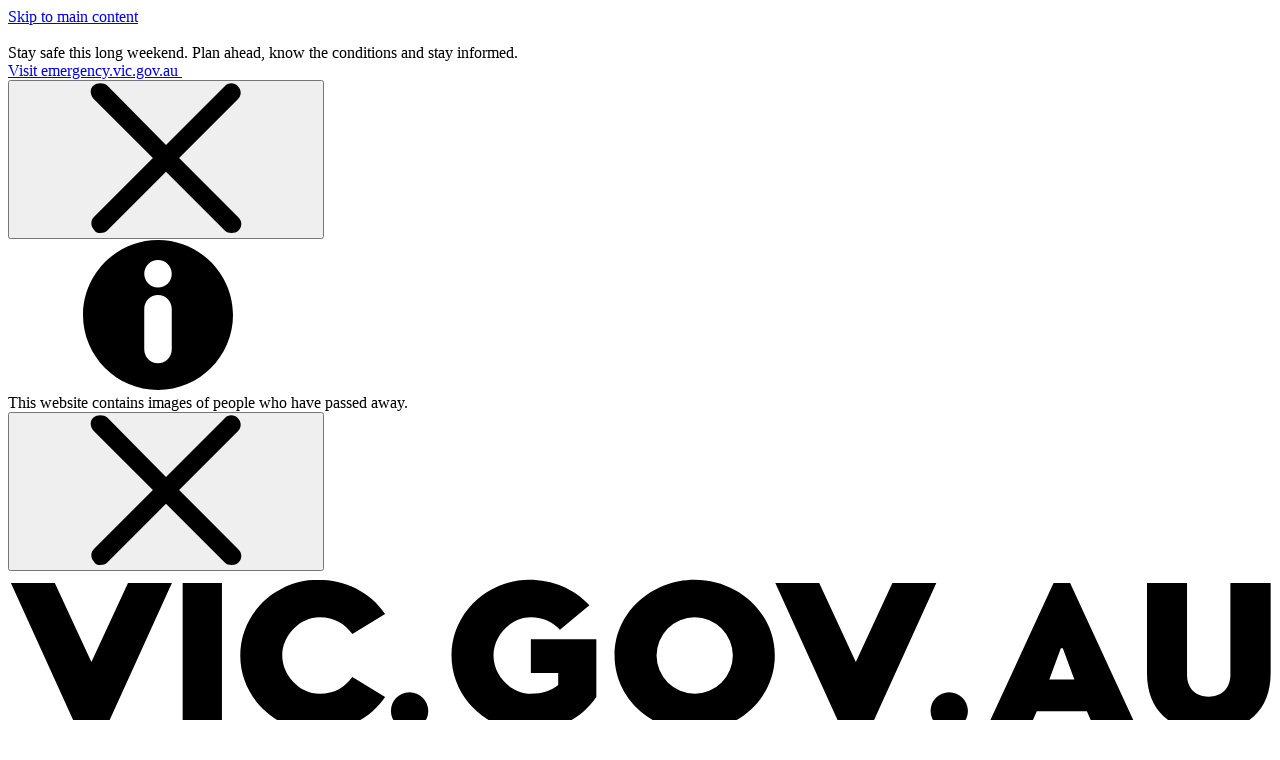

--- FILE ---
content_type: text/html;charset=utf-8
request_url: https://www.firstpeoplesrelations.vic.gov.au/aboriginal-community-consultations-design-representative-body-summary-report/timeline
body_size: 29563
content:
<!DOCTYPE html><html  lang="en-au"><head><meta charset="utf-8">
<meta name="viewport" content="width=device-width, initial-scale=1">
<title>Timeline | firstpeoplesrelations.vic.gov.au</title>
<style>:root, body { --rpl-clr-primary: #F5968C;
--rpl-clr-primary-alt: #F7ABA3;
--rpl-clr-primary-alpha: rgba(245, 150, 140, 0.5);
--rpl-clr-accent: #414141;
--rpl-clr-accent-alt: #ECECEC;
--rpl-clr-link: #AD3133;
--rpl-clr-focus: #0A6973;
--rpl-clr-gradient-vertical: linear-gradient(180deg, #0D0D0D 0%, #82BEE6 15%, #F5968C 55%, #FFFAD7 100%);
--rpl-clr-gradient-horizontal: linear-gradient(90deg, #0D0D0D 0%, #82BEE6 15%, #F5968C 55%, #FFFAD7 100%);
--rpl-clr-type-primary-contrast: #1A1A1A;
--rpl-clr-type-primary-accessible: #1A1A1A;
--rpl-clr-type-primary-alt-accessible: #1A1A1A;
--rpl-clr-type-primary-contrast-alpha: rgba(26, 26, 26, 0.75);
--rpl-clr-type-accent-contrast: #FFFFFF;
--rpl-clr-type-focus-contrast: #FFFFFF;
--rpl-clr-footer: #F6F6F9;
--rpl-clr-footer-alt: #CCCCCC;
--rpl-clr-type-footer-accessible: #1A1A1A;
--rpl-clr-type-footer-contrast: #1A1A1A }</style>
<style>.tide-loading-indicator{left:0;position:fixed;right:0;top:0;transform-origin:left;transition:transform .1s;z-index:999}</style>
<style>.rpl-alert-container{position:relative}.rpl-alert-container .rpl-alert{margin-bottom:1px}.rpl-alert-container .rpl-alert:last-child{margin-bottom:0}</style>
<style>.rpl-icon{display:inline-block}.rpl-icon,.rpl-icon svg{height:var(--rpl-icon-size);width:var(--rpl-icon-size)}.rpl-icon svg{display:block;fill:currentcolor}.rpl-icon--child{--local-icon-w:5px;--local-icon-h:8px;border-bottom:var(--rpl-border-1) solid var(--rpl-clr-type-default);border-left:var(--rpl-border-1) solid var(--rpl-clr-type-default);flex-shrink:0;height:var(--local-icon-h);margin-right:var(--rpl-sp-2);margin-top:var(--rpl-sp-1);width:var(--local-icon-w)}.rpl-icon--padded{padding:calc(var(--rpl-icon-size)/2)}.rpl-icon--size-xs{--rpl-icon-size:var(--rpl-sp-3)}.rpl-icon--size-s{--rpl-icon-size:var(--rpl-sp-4)}.rpl-icon--size-m{--rpl-icon-size:var(--rpl-sp-6)}.rpl-icon--size-l{--rpl-icon-size:var(--rpl-sp-8)}.rpl-icon--colour-default{color:var(--rpl-clr-link)}.rpl-icon--colour-white{color:var(--rpl-clr-type-light)}.rpl-icon--colour-text{color:var(--rpl-clr-type-default)}.rpl-icon--colour-information{color:var(--rpl-clr-information)}.rpl-icon--colour-success{color:var(--rpl-clr-success)}.rpl-icon--colour-warning{color:var(--rpl-clr-warning)}.rpl-icon--colour-error{color:var(--rpl-clr-error)}.rpl-icon--colour-inactive{color:var(--rpl-clr-neutral-400)}.rpl-svg-sprite--hidden{display:none}[dir=rtl] .rpl-icon--child{border-left:0;border-right:var(--rpl-border-1) solid var(--rpl-clr-type-default);margin-left:0;margin-right:var(--rpl-sp-2)}</style>
<style>.rpl-page-action .rpl-document+.rpl-document,.rpl-page-action__upper+*{margin-top:var(--rpl-sp-5)}.rpl-page-action__upper+*{border-top:var(--rpl-border-1) solid var(--rpl-clr-neutral-300);padding-top:var(--rpl-sp-5)}</style>
<style>.rpl-sidebar-component{margin-bottom:var(--rpl-sp-6);margin-top:var(--rpl-sp-6)}@media(min-width:992px){.rpl-sidebar-component{margin-bottom:var(--rpl-sp-8);margin-top:var(--rpl-sp-8)}}@media(min-width:1200px){.rpl-sidebar-component{margin-bottom:var(--rpl-sp-9);margin-top:var(--rpl-sp-9)}}.rpl-sidebar-component:first-child{margin-top:0}.rpl-sidebar-component:last-child{margin-bottom:0}</style>
<style>.tide-content-rating{border-top:var(--rpl-border-1) solid var(--rpl-clr-neutral-300);padding-top:var(--rpl-sp-6)}.tide-content-rating .rpl-form-alert,.tide-content-rating__rating{margin-bottom:var(--rpl-sp-6)}@media(min-width:576px){.tide-content-rating__rating .rpl-form-label{float:left;margin:0 var(--rpl-sp-4) 0 0}.tide-content-rating__rating .rpl-form-radio-group{--local-block-padding:0}}.tide-content-rating__expanded{padding-bottom:var(--rpl-sp-6);padding-top:var(--rpl-sp-1)}@media(min-width:768px){.tide-content-rating__expanded{padding-top:var(--rpl-sp-2)}}@media(min-width:992px){.tide-content-rating__expanded{padding-bottom:var(--rpl-sp-9)}}</style>
<link rel="stylesheet" href="/_nuxt/entry.DRQkdQ7Y.css" crossorigin="">
<link rel="stylesheet" href="/_nuxt/_...DGeoPaGs.css" crossorigin="">
<link rel="stylesheet" href="/_nuxt/RplSidebarComponent.C3GR0JAs.css" crossorigin="">
<link rel="stylesheet" href="/_nuxt/RplInPageNavigation.BS8SGASN.css" crossorigin="">
<link rel="stylesheet" href="/_nuxt/RplDescriptionList.CGdLMcpf.css" crossorigin="">
<link rel="stylesheet" href="/_nuxt/TideDynamicComponents.CNT9mp8q.css" crossorigin="">
<link rel="stylesheet" href="/_nuxt/RplPageComponent.ClhWAxMq.css" crossorigin="">
<link rel="stylesheet" href="/_nuxt/RplPageLinks.DDde5wy4.css" crossorigin="">
<link rel="stylesheet" href="/_nuxt/TidePublicationSidebar.BiJ_MXRw.css" crossorigin="">
<link rel="stylesheet" href="/_nuxt/RplTimeline.BpLocYFJ.css" crossorigin="">






























































































<noscript>JavaScript is required</noscript>
<script>function getCookie(name) {
  const value = `; ${document.cookie}`;
  const parts = value.split(`; ${name}=`);
  if (parts.length === 2) return parts.pop().split(';').shift();
}

const DISMISSED_ALERTS_COOKIE = 'dismissedAlerts'
const guidRegex = new RegExp('^[0-9a-f]{8}-[0-9a-f]{4}-[0-9a-f]{4,5}-[0-9a-f]{4}-[0-9a-f]{12}$')

try {
  const cookieValue = getCookie(DISMISSED_ALERTS_COOKIE)

  if (cookieValue) {
    const dismissedIds = JSON.parse(decodeURIComponent(cookieValue))

    const styles = dismissedIds.reduce((result, id) => {
      if (guidRegex.test(id)) {
        return `${result} [data-alert-id="${id}"] {display: none;}`
      }

      return result
    }, '')

    const styleSheet = document.createElement("style")
    styleSheet.innerText = styles
    document.head.appendChild(styleSheet)
  }
} catch (e) {
  console.error(e)
}</script>
<link rel="canonical" href="https://www.firstpeoplesrelations.vic.gov.au/aboriginal-community-consultations-design-representative-body-summary-report/timeline">
<meta name="description" content="Figure 1 outlines the timeline of the Treaty journey, beginning in February 2016 through to the end of April 2017. ">
<meta property="og:title" content="Timeline">
<meta property="og:description" content="Figure 1 outlines the timeline of the Treaty journey, beginning in February 2016 through to the end of April 2017. ">
<meta property="og:type" content="website">
<meta property="og:url" content="https://www.firstpeoplesrelations.vic.gov.au/aboriginal-community-consultations-design-representative-body-summary-report/timeline">
<meta property="og:image" content="https://www.firstpeoplesrelations.vic.gov.au/sites/default/files/2021-10/FPSR-Social-media-tile-Black.png">
<meta property="og:image:alt" content="">
<meta name="twitter:card" content="summary">
<meta name="twitter:title" content="Timeline">
<meta name="twitter:description" content="Figure 1 outlines the timeline of the Treaty journey, beginning in February 2016 through to the end of April 2017. ">
<meta name="keywords" content="">
<meta name="sitesection" content="firstpeoplesrelations.vic.gov.au">
<meta name="content-type" content="publication_page">
<meta property="og:locale" content="en-AU">
<link rel="apple-touch-icon" href="/sites/default/files/2025-07/FirstPeoples_Ripple2_FavIcon-%281%29.png">
<link rel="manifest" href="data:application/manifest+json,%7B%22id%22%3A%22https%3A%2F%2Fwww.firstpeoplesrelations.vic.gov.au%22%2C%22name%22%3A%22firstpeoplesrelations.vic.gov.au%22%2C%22short_name%22%3A%22%22%2C%22description%22%3A%22First%20Peoples%20-%20State%20Relations%22%2C%22start_url%22%3A%22https%3A%2F%2Fwww.firstpeoplesrelations.vic.gov.au%22%2C%22icons%22%3A%5B%7B%22src%22%3A%22https%3A%2F%2Fwww.firstpeoplesrelations.vic.gov.au%2Fsites%2Fdefault%2Ffiles%2F2025-07%2FFirstPeoples_Ripple2_FavIcon-%25281%2529.png%22%2C%22sizes%22%3A%22any%22%7D%5D%2C%22theme_color%22%3A%22%23F5968C%22%2C%22background_color%22%3A%22%23ffffff%22%2C%22display%22%3A%22standalone%22%7D">
<link rel="icon" href="/sites/default/files/2023-10/FirstPeoples_Ripple2_FavIcon.png">
<meta name="theme-color" content="#F5968C">
<script type="module" src="/_nuxt/Dzn1bLzt.js" crossorigin=""></script></head><body><div id="__nuxt"><!--[--><div class="tide-loading-indicator" style="height:3px;background:var(--rpl-clr-primary);opacity:0;transform:scaleX(0);"></div><!--[--><div><div id="rpl-skip-links"><a class="rpl-skip-link rpl-type-p rpl-u-focusable-block rpl-u-focusable--force-on" href="#rpl-above-body"><!--[-->Skip to main content<!--]--></a></div><div class="rpl-layout rpl-layout--default"><!--[--><svg id="rpl-icon-sprite" aria-hidden="true" class="rpl-svg-sprite--hidden"><defs><symbol xmlns="http://www.w3.org/2000/svg" id="icon-cancel" viewBox="0 0 24 24"><path d="m14.1 12 9.4-9.4c.6-.6.6-1.5 0-2.1S22-.1 21.4.5L12 9.9 2.6.4C2-.1 1-.1.4.4s-.6 1.5 0 2.1L9.9 12 .5 21.4c-.6.6-.6 1.5 0 2.1.2.4.6.5 1 .5s.8-.1 1.1-.4l9.4-9.4 9.4 9.4c.3.3.7.4 1.1.4s.8-.1 1.1-.4c.6-.6.6-1.5 0-2.1z"></path></symbol></defs><defs><symbol xmlns="http://www.w3.org/2000/svg" id="icon-check-circle-filled" viewBox="0 0 24 24"><path d="M12 0C5.4 0 0 5.4 0 12s5.4 12 12 12 12-5.4 12-12S18.6 0 12 0m5.8 8.4-5.5 8.9c-.5.9-1.7 1-2.4.3l-3.3-3.3c-.6-.6-.6-1.6 0-2.2s1.6-.6 2.2 0l1.9 1.9 4.5-7.2c.5-.7 1.4-1 2.2-.5.6.4.8 1.4.4 2.1"></path></symbol></defs><defs><symbol xmlns="http://www.w3.org/2000/svg" id="icon-chevron-down" viewBox="0 0 24 24"><path d="M11.068 18.895.387 8.214a1.32 1.32 0 0 1 0-1.865l1.245-1.246A1.32 1.32 0 0 1 3.496 5.1L12 13.566 20.505 5.1a1.32 1.32 0 0 1 1.863.002l1.246 1.246c.515.515.515 1.35 0 1.865l-10.68 10.68a1.32 1.32 0 0 1-1.866 0Z"></path></symbol></defs><defs><symbol xmlns="http://www.w3.org/2000/svg" id="icon-chevron-left" viewBox="0 0 24 24"><path d="M5.104 11.066 15.785.386a1.32 1.32 0 0 1 1.866 0l1.245 1.245c.515.515.516 1.348.003 1.863L10.434 12l8.465 8.505a1.32 1.32 0 0 1-.003 1.863l-1.245 1.246a1.32 1.32 0 0 1-1.866 0L5.105 12.932a1.32 1.32 0 0 1 0-1.866Z"></path></symbol></defs><defs><symbol xmlns="http://www.w3.org/2000/svg" id="icon-chevron-right" viewBox="0 0 24 24"><path d="M18.896 12.931 8.216 23.614a1.32 1.32 0 0 1-1.866 0l-1.246-1.246a1.32 1.32 0 0 1-.002-1.863L13.567 12 5.102 3.495a1.32 1.32 0 0 1 .002-1.863L6.35.385a1.32 1.32 0 0 1 1.865 0l10.681 10.681a1.32 1.32 0 0 1 0 1.865"></path></symbol></defs><defs><symbol xmlns="http://www.w3.org/2000/svg" id="icon-chevron-up" viewBox="0 0 24 24"><path d="m12.933 5.103 10.681 10.681c.515.515.515 1.35 0 1.865l-1.246 1.246a1.32 1.32 0 0 1-1.863.003L12 10.433l-8.504 8.465a1.32 1.32 0 0 1-1.864-.003L.387 17.65a1.32 1.32 0 0 1 0-1.866l10.68-10.68a1.32 1.32 0 0 1 1.866 0Z"></path></symbol></defs><defs><symbol xmlns="http://www.w3.org/2000/svg" id="icon-current-location" viewBox="0 0 24 24"><path d="m2 11 9 2 2 8.9L22 2z"></path></symbol></defs><defs><symbol xmlns="http://www.w3.org/2000/svg" id="icon-document-lined" viewBox="0 0 24 24"><path d="M15 0H4.2C3.5 0 3 .5 3 1.2v21.6c0 .7.5 1.2 1.2 1.2h15.6c.7 0 1.2-.5 1.2-1.2V6zm0 3.4L17.6 6H15zm3.6 18.2H5.4V2.4h7.2v4.8c0 .7.5 1.2 1.2 1.2h4.8z"></path></symbol></defs><defs><symbol xmlns="http://www.w3.org/2000/svg" id="icon-document" viewBox="0 0 24 24"><path d="M13.5 6.4V0H4.1C3.5 0 3 .5 3 1.1v21.8c0 .6.5 1.1 1.1 1.1h15.8c.6 0 1.1-.5 1.1-1.1V7.5h-6.4c-.6 0-1.1-.5-1.1-1.1"></path><path d="M20.7 4.9 16.1.3c-.2-.2-.5-.3-.8-.3H15v6h6v-.3c0-.3-.1-.6-.3-.8"></path></symbol></defs><defs><symbol xmlns="http://www.w3.org/2000/svg" id="icon-download" viewBox="0 0 24 24"><path d="M21.2 20.1H2.8c-.7 0-1.3.6-1.3 1.3v1.3c0 .7.6 1.3 1.3 1.3h18.4c.7 0 1.3-.6 1.3-1.3v-1.3c0-.7-.6-1.3-1.3-1.3m-9.9-1.5c.4.4 1.1.4 1.5 0l8.3-8.2c.7-.7.2-1.8-.8-1.8h-4.8V1.3c0-.7-.6-1.3-1.3-1.3H9.8c-.7 0-1.3.6-1.3 1.3v7.3H3.7c-1 0-1.5 1.2-.8 1.8z"></path></symbol></defs><defs><symbol xmlns="http://www.w3.org/2000/svg" id="icon-enlarge-square-filled" viewBox="0 0 24 24"><path d="M21.4 0H2.6C1.2 0 0 1.2 0 2.6v18.9C0 22.8 1.2 24 2.6 24h18.9c1.4 0 2.6-1.2 2.6-2.6V2.6C24 1.2 22.8 0 21.4 0m-10 20.1L4.7 20c-.3 0-.6-.3-.6-.6L4 12.6c0-.3.2-.6.6-.6h.8c.3 0 .6.3.6.6v4.1l3.5-3.5c.2-.2.6-.2.8 0l.6.6c.2.2.2.6 0 .8l-3.5 3.5h4.1c.3 0 .6.3.6.6v.8c-.1.3-.3.6-.7.6m8.1-8h-.8c-.3 0-.6-.3-.6-.6V7.4l-3.5 3.5c-.2.2-.6.2-.8 0l-.6-.6q-.3-.45 0-.9l3.5-3.5h-4.1c-.3.1-.6-.2-.6-.5v-.8c0-.3.3-.6.6-.6l6.8.1c.3 0 .6.3.6.6l.1 6.8c0 .3-.3.6-.6.6"></path></symbol></defs><defs><symbol xmlns="http://www.w3.org/2000/svg" id="icon-enlarge" viewBox="0 0 24 24"><path d="M20.2 4.5c0-.3-.3-.6-.6-.6l-7-.1c-.3-.1-.6.2-.6.5v.8c0 .3.3.6.6.6h4.2l-3.6 3.6c-.2.2-.2.6 0 .9l.6.6c.2.2.6.2.9 0l3.6-3.6v4.2c0 .3.3.6.6.6h.8c.3 0 .6-.3.6-.6zm-8.8 13.7H7.2l3.6-3.6c.2-.2.2-.6 0-.9l-.6-.6c-.2-.1-.6-.1-.9.1l-3.6 3.6v-4.2c0-.3-.3-.6-.6-.6h-.8c-.3 0-.6.3-.6.6l.1 7c0 .3.3.6.6.6l7 .1c.3 0 .6-.3.6-.6v-.8c0-.4-.3-.7-.6-.7"></path></symbol></defs><defs><symbol xmlns="http://www.w3.org/2000/svg" id="icon-exclamation-circle-filled" viewBox="0 0 24 24"><path d="M12 0C5.4 0 0 5.4 0 12s5.4 12 12 12 12-5.4 12-12S18.6 0 12 0m0 20c-1.1 0-2-.9-2-2s.9-2 2-2 2 .9 2 2-.9 2-2 2m2-8c0 1.1-.9 2-2 2s-2-.9-2-2V6c0-1.1.9-2 2-2s2 .9 2 2z"></path></symbol></defs><defs><symbol xmlns="http://www.w3.org/2000/svg" id="icon-facebook" viewBox="0 0 24 24"><path d="M15.6 4h2.1V.2c-.3-.1-1.6-.2-3-.2-3 0-5.1 2-5.1 5.6V9H6.3v4.3h3.3V24h4.1V13.3h3.2l.5-4.3h-3.7V6.1c0-1.3.3-2.1 1.9-2.1"></path></symbol></defs><defs><symbol xmlns="http://www.w3.org/2000/svg" id="icon-file-secure" viewBox="0 0 24 24"><path d="M4.7 21.6h8.4V24H3.5c-.664 0-1.2-.536-1.2-1.2V1.2C2.3.536 2.836 0 3.5 0h10.804L20.3 5.996V11.4h-2.4v-3h-4.8c-.664 0-1.2-.536-1.2-1.2V2.4H4.7zm9.6-18.211L16.911 6H14.3zm1.233 20.206c.261.27.523.405.916.405h5.236c.393 0 .655-.135.917-.405s.392-.54.392-.945V18.6c0-.405-.13-.675-.392-.945s-.524-.405-.917-.405V15.9c0-.81-.261-1.35-.785-1.89s-1.047-.81-1.833-.81c-.654 0-1.309.27-1.832.81s-.786 1.08-.786 1.89v1.35c-.393 0-.655.135-.916.405-.262.27-.393.54-.393.945v4.05c0 .405.13.675.393.945m4.843-7.695v1.35h-2.618V15.9c0-.405.131-.675.393-.945s.523-.405.916-.405.655.135.917.405c.261.27.392.54.392.945"></path></symbol></defs><defs><symbol xmlns="http://www.w3.org/2000/svg" id="icon-home" viewBox="0 0 24 24"><path d="M23.4 11.5 13 .5c-.6-.6-1.5-.6-2.1 0L.6 11.4c-.5.5-.8 1.6-.5 2.3.2.7.9.9 1.6.9l1.4.1v7.6c0 1 .6 1.7 1.5 1.7H9c.9 0 1.5-.7 1.5-1.7v-5.8h3v5.8c0 1 .6 1.7 1.5 1.7h4.5c.9 0 1.5-.7 1.5-1.7v-7.6h1.5c.7 0 1.2-.2 1.5-1 .2-.7-.1-1.7-.6-2.2"></path></symbol></defs><defs><symbol xmlns="http://www.w3.org/2000/svg" id="icon-information-circle-filled" viewBox="0 0 24 24"><path d="M12 0C5.4 0 0 5.4 0 12s5.4 12 12 12 12-5.4 12-12S18.6 0 12 0m2.2 17.5c0 1.2-1 2.2-2.2 2.2s-2.2-1-2.2-2.2V11c0-1.2 1-2.2 2.2-2.2s2.2 1 2.2 2.2zM12 7.6c-1.2 0-2.2-1-2.2-2.2s1-2.2 2.2-2.2 2.2 1 2.2 2.2c0 1.3-1 2.2-2.2 2.2"></path></symbol></defs><defs><symbol xmlns="http://www.w3.org/2000/svg" id="icon-link-external-square-filled" viewBox="0 0 24 24"><path d="M21.4 0H2.6C1.2 0 0 1.2 0 2.6v18.9C0 22.8 1.2 24 2.6 24h18.9c1.4 0 2.6-1.2 2.6-2.6V2.6C24 1.2 22.8 0 21.4 0m-.8 10.7c0 1.1-1.4 1.7-2.2.9l-1.7-1.7L6.2 20.4c-.3.3-.7.3-.9 0l-1.7-1.7c-.3-.3-.3-.7 0-.9L14.1 7.3l-1.7-1.7c-.8-.8-.2-2.2.9-2.2h6c.7 0 1.3.6 1.3 1.3z"></path></symbol></defs><defs><symbol xmlns="http://www.w3.org/2000/svg" id="icon-linkedin" viewBox="0 0 24 24"><path d="M5.4 24h-5V8h5zM2.9 5.8C1.3 5.8 0 4.5 0 2.9S1.3 0 2.9 0s2.9 1.3 2.9 2.9-1.3 2.9-2.9 2.9M19 24v-7.8c0-1.9 0-4.2-2.6-4.2s-3 2-3 4.1V24h-5V8h4.8v2.2h.1c.7-1.3 2.3-2.6 4.7-2.6 5 0 6 3.3 6 7.6V24z"></path></symbol></defs><defs><symbol xmlns="http://www.w3.org/2000/svg" id="icon-mail" viewBox="0 0 24 24"><path d="M22.8 3H1.2C.5 3 0 3.5 0 4.2v15.6c0 .7.5 1.2 1.2 1.2h21.6c.7 0 1.2-.5 1.2-1.2V4.2c0-.7-.5-1.2-1.2-1.2m-2.4 6L12 12.6 3.6 9V6.6l8.4 3.6 8.4-3.6z"></path></symbol></defs><defs><symbol xmlns="http://www.w3.org/2000/svg" id="icon-phone" viewBox="0 0 24 24"><path d="m23.6 18.3-4-4c-.6-.6-1.6-.6-2.2 0l-3.5 3.5-7.7-7.7 3.5-3.5c.6-.6.6-1.6 0-2.2l-4-4c-.6-.6-1.6-.6-2.2 0L0 4c0 11 9 20 20 20l3.5-3.5c.6-.6.7-1.6.1-2.2"></path></symbol></defs><defs><symbol xmlns="http://www.w3.org/2000/svg" id="icon-pin" viewBox="0 0 24 24"><path d="M12 0C7 0 3 4.1 3 9c0 6.6 9 15 9 15s9-8.4 9-15c0-4.9-4-9-9-9m0 12.4c-1.9 0-3.4-1.5-3.4-3.4s1.5-3.4 3.4-3.4 3.4 1.5 3.4 3.4-1.5 3.4-3.4 3.4"></path></symbol></defs><defs><symbol xmlns="http://www.w3.org/2000/svg" id="icon-twitter" viewBox="0 0 24 24"><path d="M21.5 7.2v.6c0 6.4-4.9 13.8-14 13.8-2.8 0-5.4-.8-7.6-2.2.4 0 .8.1 1.2.1 2.3 0 4.4-.8 6.1-2.1-2.2 0-4-1.4-4.6-3.4.3 0 .6.1.9.1.4 0 .9-.1 1.3-.2C2.7 13.5 1 11.6 1 9.2c.7.4 1.4.6 2.2.6C1.9 8.9 1 7.4 1 5.7c0-.9.2-1.7.7-2.4 2.4 2.9 6.1 4.9 10.1 5.1-.1-.4-.1-.7-.1-1.1 0-2.7 2.2-4.8 4.9-4.8 1.4 0 2.7.6 3.6 1.5 1.1-.2 2.2-.6 3.1-1.2-.4 1.1-1.1 2.1-2.2 2.7 1-.1 1.9-.4 2.8-.7-.6.8-1.4 1.7-2.4 2.4"></path></symbol></defs><defs><symbol xmlns="http://www.w3.org/2000/svg" id="icon-view" viewBox="0 0 24 24"><path d="M12 4C6.5 4 1.9 7.4 0 12c1.9 4.7 6.5 8 12 8s10.1-3.3 12-8c-1.9-4.6-6.5-8-12-8m0 13.7c-3 0-5.5-2.5-5.5-5.6C6.5 8.9 9 6.4 12 6.4s5.5 2.5 5.5 5.6-2.5 5.7-5.5 5.7"></path><path d="M12 8.6c-1.8 0-3.3 1.5-3.3 3.4s1.5 3.4 3.3 3.4 3.3-1.5 3.3-3.4-1.5-3.4-3.3-3.4"></path></symbol></defs><defs><symbol xmlns="http://www.w3.org/2000/svg" id="icon-whatsapp" viewBox="0 0 24 24"><path d="M12.001 2c5.523 0 10 4.477 10 10s-4.477 10-10 10a9.95 9.95 0 0 1-5.03-1.355L2.005 22l1.352-4.968A9.95 9.95 0 0 1 2.001 12c0-5.523 4.477-10 10-10M8.593 7.3l-.2.008a1 1 0 0 0-.372.1 1.3 1.3 0 0 0-.294.228c-.12.113-.188.211-.261.306A2.73 2.73 0 0 0 6.9 9.62c.002.49.13.967.33 1.413.409.902 1.082 1.857 1.97 2.742.214.213.424.427.65.626a9.45 9.45 0 0 0 3.84 2.046l.568.087c.185.01.37-.004.556-.013a2 2 0 0 0 .833-.231 5 5 0 0 0 .383-.22s.043-.028.125-.09c.135-.1.218-.171.33-.288q.126-.13.21-.302c.078-.163.156-.474.188-.733.024-.198.017-.306.014-.373-.004-.107-.093-.218-.19-.265l-.582-.261s-.87-.379-1.402-.621a.5.5 0 0 0-.176-.041.48.48 0 0 0-.378.127c-.005-.002-.072.055-.795.931a.35.35 0 0 1-.368.13 1.4 1.4 0 0 1-.191-.066c-.124-.052-.167-.072-.252-.108a6 6 0 0 1-1.575-1.003c-.126-.11-.243-.23-.363-.346a6.3 6.3 0 0 1-1.02-1.268l-.059-.095a1 1 0 0 1-.102-.205c-.038-.147.061-.265.061-.265s.243-.266.356-.41c.11-.14.203-.276.263-.373.118-.19.155-.385.093-.536q-.42-1.026-.868-2.041c-.059-.134-.234-.23-.393-.249q-.081-.01-.162-.016a3 3 0 0 0-.403.004l.201-.008Z"></path></symbol></defs><defs><symbol xmlns="http://www.w3.org/2000/svg" id="icon-x" viewBox="0 0 32 32"><path d="M18.635 13.55 30.291 0h-2.763L17.406 11.765 9.323 0H0l12.224 17.79L0 32h2.763l10.688-12.425L21.988 32h9.323zm-3.783 4.396-1.24-1.771L3.758 2.08H8l7.953 11.376 1.24 1.772L27.53 30.014h-4.242z"></path></symbol></defs></svg><!--[--><!--]--><div class="rpl-alert-container" data-cy="alerts-container"><!--[--><!----><!--[--><div class="rpl-alert rpl-alert--error rpl-u-screen-only" data-cy="alert" data-alert-id="b2289532-762c-43ea-b2b3-372e1c1203a1"><div class="rpl-alert__inner" role="region" aria-labelledby="alert-message-b2289532-762c-43ea-b2b3-372e1c1203a1"><span class="rpl-icon rpl-icon--size-m rpl-icon--icon-fire rpl-alert__icon-info"><svg xmlns="http://www.w3.org/2000/svg" viewBox="0 0 24 24"><path d="M12 0C5.4 0 0 5.3 0 11.7c0 4.9 3.1 9.1 7.4 10.8-.7-.7-1.3-1.9-1.3-3.5 0-2.4 1-4.1 1.8-5.6.7-1.3 1.5-2.5 1.5-4.1 0-1-1-2.1-1.4-2.4-.2-.1-.2-.4-.1-.6s.2-.3.5-.3c1.3 0 4 .7 4.8 3.4.2.8.2 1.8.2 2.8s-.1 2.3.3 2.6c0 0 .1.1.3.1.1 0 .4-.2.6-.8.5-1.4.5-3.2.1-3.6-.2-.2-.2-.5-.1-.7s.4-.3.7-.2c.1.1 3.5 1.3 3.3 6.7-.1 3.2-1.3 5.4-2.9 6.6C20.5 21.4 24 17 24 11.7 24 5.3 18.6 0 12 0"></path></svg></span><div class="rpl-alert__message-wrap"><div id="alert-message-b2289532-762c-43ea-b2b3-372e1c1203a1" class="rpl-alert__message rpl-type-label rpl-type-weight-bold">Stay safe this long weekend. Plan ahead, know the conditions and stay informed.</div><a href="https://emergency.vic.gov.au/" rel="noopener noreferrer" class="rpl-text-link rpl-u-focusable-inline rpl-alert__link rpl-type-p rpl-u-focusable--alt-colour"><!--[--><!--[-->Visit emergency.vic.gov.au <span class="rpl-icon rpl-icon--size-s rpl-icon--icon-arrow-right"><svg xmlns="http://www.w3.org/2000/svg" viewBox="0 0 24 24"><path d="M23.6 11.1 13.2.4c-.5-.5-1.3-.5-1.8 0l-1.2 1.2c-.5.5-.5 1.4 0 1.9l6.5 6.3H1.3c-.7 0-1.3.6-1.3 1.3v1.8c0 .7.6 1.3 1.3 1.3h15.4l-6.5 6.3c-.5.5-.5 1.4 0 1.9l1.2 1.2c.5.5 1.3.5 1.8 0l10.4-10.7c.5-.5.5-1.3 0-1.8"></path></svg></span><!--]--><!----><!--]--></a></div><button class="rpl-alert__btn-close rpl-u-focusable-inline rpl-u-focusable--alt-colour" data-cy="dismiss"><span class="rpl-icon rpl-icon--size-s rpl-icon--icon-cancel"><svg><title>Dismiss alert</title><use xlink:href="#icon-cancel"></use></svg></span></button></div></div><div class="rpl-alert rpl-alert--information rpl-u-screen-only" data-cy="alert" data-alert-id="479ceaae-9f18-4398-96cf-c95e27a81a4f"><div class="rpl-alert__inner" role="region" aria-labelledby="alert-message-479ceaae-9f18-4398-96cf-c95e27a81a4f"><span class="rpl-icon rpl-icon--size-m rpl-icon--icon-information-circle-filled rpl-alert__icon-info"><svg role="presentation"><!----><use xlink:href="#icon-information-circle-filled"></use></svg></span><div class="rpl-alert__message-wrap"><div id="alert-message-479ceaae-9f18-4398-96cf-c95e27a81a4f" class="rpl-alert__message rpl-type-label rpl-type-weight-bold">This website contains images of people who have passed away.</div><!----></div><button class="rpl-alert__btn-close rpl-u-focusable-inline rpl-u-focusable--alt-colour" data-cy="dismiss"><span class="rpl-icon rpl-icon--size-s rpl-icon--icon-cancel"><svg><title>Dismiss alert</title><use xlink:href="#icon-cancel"></use></svg></span></button></div></div><!--]--><!--]--></div><!--]--><div class="rpl-layout__container"><header id="rpl-header" class="rpl-layout__header"><!--[--><!--[--><nav class="rpl-primary-nav rpl-primary-nav--collapse-until-always" aria-label="Primary navigation"><div class="rpl-primary-nav__inner" style="--local-expanded-height: 0px"><div class="rpl-primary-nav__nav-bar"><div class="rpl-primary-nav__logos rpl-primary-nav__logos--has-secondary-logo"><a href="/" class="rpl-primary-nav__primary-logo-link rpl-u-focusable-outline rpl-u-focusable-outline--no-border"><!--[--><svg xmlns="http://www.w3.org/2000/svg" viewBox="0 0 105 14" aria-label="Victoria government logo" class="rpl-primary-nav__primary-logo-image"><path d="M5.712 13h2.432l5.472-12H9.968l-3.04 6.544L3.888 1H.24zm8.795 0h3.264V1h-3.264zM25.727.728c-3.393 0-6.433 2.704-6.433 6.272s3.04 6.272 6.432 6.272c2.288 0 4.352-1.008 5.6-2.832l-2.72-1.664c-.608.832-1.472 1.392-2.72 1.392-1.664 0-3.104-1.52-3.104-3.168s1.44-3.168 3.104-3.168c1.248 0 2.112.56 2.72 1.392l2.72-1.664c-1.248-1.824-3.312-2.832-5.6-2.832m7.619 12.4c.864 0 1.568-.688 1.568-1.536 0-.864-.704-1.552-1.568-1.552a1.55 1.55 0 0 0-1.536 1.552c0 .848.704 1.536 1.536 1.536M43.433 8.44h2.272v1.008c-.576.48-1.328.72-2.272.72-1.664 0-3.104-1.52-3.104-3.168s1.44-3.168 3.104-3.168c1.056 0 1.84.416 2.416 1.04l2.448-2.032C47.033 1.48 45.241.728 43.273.728c-3.392 0-6.432 2.704-6.432 6.272s3.04 6.272 6.432 6.272c2.288 0 4.352-1.008 5.6-2.832V5.656h-5.44zM63.7 7c0-3.568-3.088-6.272-6.656-6.272S50.388 3.432 50.388 7s3.088 6.272 6.656 6.272S63.7 10.568 63.7 7m-9.824 0a3.175 3.175 0 0 1 3.168-3.168A3.175 3.175 0 0 1 60.212 7a3.175 3.175 0 0 1-3.168 3.168A3.175 3.175 0 0 1 53.876 7m15.336 6h2.432l5.472-12h-3.648l-3.04 6.544L67.388 1H63.74zm8.962.128c.864 0 1.568-.688 1.568-1.536 0-.864-.704-1.552-1.568-1.552a1.55 1.55 0 0 0-1.536 1.552c0 .848.704 1.536 1.536 1.536M88.23 1h-1.376l-5.552 12h3.552l.608-1.376h4.16L90.23 13h3.552zm-1.728 7.984.96-2.592h.16l.96 2.592zM104.888 1h-3.344v7.6c0 1.104-.704 1.808-1.808 1.808s-1.792-.704-1.792-1.808V1h-3.328v7.456c0 3.136 1.968 4.816 5.12 4.816 3.184 0 5.152-1.68 5.152-4.816z"></path></svg><!----><!--]--></a><div class="rpl-primary-nav__logo-divider"></div><a href="/" class="rpl-primary-nav__secondary-logo-link rpl-u-focusable-outline rpl-u-focusable-outline--no-border"><!--[--><img onerror="this.setAttribute(&#39;data-error&#39;, 1)" alt loading="lazy" data-nuxt-img sizes="148px" srcset="/sites/default/files/site_logo/FPSR_Vertical_RGB_BLACK_logo.png?width=148 148w, /sites/default/files/site_logo/FPSR_Vertical_RGB_BLACK_logo.png?width=296 296w" class="rpl-primary-nav__secondary-logo-image rpl-u-screen-only" src="/sites/default/files/site_logo/FPSR_Vertical_RGB_BLACK_logo.png?width=296"><img onerror="this.setAttribute(&#39;data-error&#39;, 1)" alt loading="lazy" data-nuxt-img sizes="148px" srcset="/sites/default/files/2023-11/FirstPeoples_Ripple2_Logo-Primary-Nav.png?width=148 148w, /sites/default/files/2023-11/FirstPeoples_Ripple2_Logo-Primary-Nav.png?width=296 296w" class="rpl-primary-nav__secondary-logo-image rpl-primary-nav__logo-alt rpl-u-print-only" src="/sites/default/files/2023-11/FirstPeoples_Ripple2_Logo-Primary-Nav.png?width=296"><!--]--></a></div><ul class="rpl-primary-nav__nav-bar-actions-list"><li class="rpl-primary-nav__nav-bar-mobile-menu-toggle-container"><button type="button" class="rpl-primary-nav__nav-bar-action rpl-primary-nav__nav-bar-action--toggle rpl-type-label-small rpl-type-weight-bold rpl-u-focusable-block" aria-haspopup="true" aria-controls="megamenu" aria-expanded="false" aria-label="Open Menu"><span class="rpl-primary-nav__nav-bar-action-wrapper"><!--[--><span>Menu</span>⁠<span class="rpl-primary-nav__nav-bar-icon rpl-primary-nav__nav-bar-icon--large rpl-u-margin-l-2"><span class="rpl-icon rpl-icon--size-xs rpl-icon--icon-chevron-down"><svg role="presentation"><!----><use xlink:href="#icon-chevron-down"></use></svg></span></span><!--]--></span></button></li><li class="rpl-primary-nav__nav-bar-mobile-menu-divider" aria-hidden="true"></li><!--[--><li class="rpl-primary-nav__nav-bar-item"><button type="button" class="rpl-primary-nav__nav-bar-action rpl-primary-nav__nav-bar-action--toggle rpl-type-label-small rpl-type-weight-bold rpl-u-focusable-block" aria-haspopup="true" aria-controls="megamenu" aria-expanded="false"><span class="rpl-primary-nav__nav-bar-action-wrapper"><!--[--><span>Engaging First Peoples</span>⁠<span class="rpl-primary-nav__nav-bar-icon rpl-u-margin-l-2"><span class="rpl-icon rpl-icon--size-xs rpl-icon--icon-chevron-down"><svg role="presentation"><!----><use xlink:href="#icon-chevron-down"></use></svg></span></span><!--]--></span></button></li><li class="rpl-primary-nav__nav-bar-item"><button type="button" class="rpl-primary-nav__nav-bar-action rpl-primary-nav__nav-bar-action--toggle rpl-type-label-small rpl-type-weight-bold rpl-u-focusable-block" aria-haspopup="true" aria-controls="megamenu" aria-expanded="false"><span class="rpl-primary-nav__nav-bar-action-wrapper"><!--[--><span>First Peoples&#39; resources</span>⁠<span class="rpl-primary-nav__nav-bar-icon rpl-u-margin-l-2"><span class="rpl-icon rpl-icon--size-xs rpl-icon--icon-chevron-down"><svg role="presentation"><!----><use xlink:href="#icon-chevron-down"></use></svg></span></span><!--]--></span></button></li><li class="rpl-primary-nav__nav-bar-item"><button type="button" class="rpl-primary-nav__nav-bar-action rpl-primary-nav__nav-bar-action--toggle rpl-type-label-small rpl-type-weight-bold rpl-u-focusable-block" aria-haspopup="true" aria-controls="megamenu" aria-expanded="false"><span class="rpl-primary-nav__nav-bar-action-wrapper"><!--[--><span>Aboriginal cultural heritage</span>⁠<span class="rpl-primary-nav__nav-bar-icon rpl-u-margin-l-2"><span class="rpl-icon rpl-icon--size-xs rpl-icon--icon-chevron-down"><svg role="presentation"><!----><use xlink:href="#icon-chevron-down"></use></svg></span></span><!--]--></span></button></li><li class="rpl-primary-nav__nav-bar-item"><button type="button" class="rpl-primary-nav__nav-bar-action rpl-primary-nav__nav-bar-action--toggle rpl-type-label-small rpl-type-weight-bold rpl-u-focusable-block" aria-haspopup="true" aria-controls="megamenu" aria-expanded="false"><span class="rpl-primary-nav__nav-bar-action-wrapper"><!--[--><span>Land rights and recognition</span>⁠<span class="rpl-primary-nav__nav-bar-icon rpl-u-margin-l-2"><span class="rpl-icon rpl-icon--size-xs rpl-icon--icon-chevron-down"><svg role="presentation"><!----><use xlink:href="#icon-chevron-down"></use></svg></span></span><!--]--></span></button></li><li class="rpl-primary-nav__nav-bar-item"><button type="button" class="rpl-primary-nav__nav-bar-action rpl-primary-nav__nav-bar-action--toggle rpl-type-label-small rpl-type-weight-bold rpl-u-focusable-block" aria-haspopup="true" aria-controls="megamenu" aria-expanded="false"><span class="rpl-primary-nav__nav-bar-action-wrapper"><!--[--><span>Treaty for Victoria</span>⁠<span class="rpl-primary-nav__nav-bar-icon rpl-u-margin-l-2"><span class="rpl-icon rpl-icon--size-xs rpl-icon--icon-chevron-down"><svg role="presentation"><!----><use xlink:href="#icon-chevron-down"></use></svg></span></span><!--]--></span></button></li><li class="rpl-primary-nav__nav-bar-item"><button type="button" class="rpl-primary-nav__nav-bar-action rpl-primary-nav__nav-bar-action--toggle rpl-type-label-small rpl-type-weight-bold rpl-u-focusable-block" aria-haspopup="true" aria-controls="megamenu" aria-expanded="false"><span class="rpl-primary-nav__nav-bar-action-wrapper"><!--[--><span>Awards, honours and events</span>⁠<span class="rpl-primary-nav__nav-bar-icon rpl-u-margin-l-2"><span class="rpl-icon rpl-icon--size-xs rpl-icon--icon-chevron-down"><svg role="presentation"><!----><use xlink:href="#icon-chevron-down"></use></svg></span></span><!--]--></span></button></li><li class="rpl-primary-nav__nav-bar-item"><button type="button" class="rpl-primary-nav__nav-bar-action rpl-primary-nav__nav-bar-action--toggle rpl-type-label-small rpl-type-weight-bold rpl-u-focusable-block" aria-haspopup="true" aria-controls="megamenu" aria-expanded="false"><span class="rpl-primary-nav__nav-bar-action-wrapper"><!--[--><span>About us</span>⁠<span class="rpl-primary-nav__nav-bar-icon rpl-u-margin-l-2"><span class="rpl-icon rpl-icon--size-xs rpl-icon--icon-chevron-down"><svg role="presentation"><!----><use xlink:href="#icon-chevron-down"></use></svg></span></span><!--]--></span></button></li><!--]--><!----><li><button type="button" class="rpl-primary-nav__nav-bar-action rpl-primary-nav__nav-bar-action--toggle rpl-type-label-small rpl-type-weight-bold rpl-u-focusable-block" aria-haspopup="true" aria-controls="search-megamenu" aria-expanded="false" aria-label="Open Search"><span class="rpl-primary-nav__nav-bar-action-wrapper"><!--[--><!--[--><span class="rpl-primary-nav__nav-bar-search-label">Search</span>⁠<span class="rpl-primary-nav__nav-bar-icon rpl-primary-nav__nav-bar-icon--large rpl-primary-nav__nav-bar-icon--search"><span class="rpl-icon rpl-icon--size-s rpl-icon--icon-search" aria-hidden="true"><svg xmlns="http://www.w3.org/2000/svg" viewBox="0 0 24 24"><path d="m23.6 21.4-7.2-7.2c1-1.5 1.7-3.3 1.7-5.2 0-5-4-9-9-9S0 4 0 9s4 9 9 9c1.9 0 3.7-.6 5.2-1.7l7.2 7.2c.3.3.7.4 1.1.4s.8-.1 1.1-.4c.5-.5.5-1.5 0-2.1m-9.7-9.6q-.75 1.35-2.1 2.1c-.8.5-1.8.8-2.8.8-3.2 0-5.7-2.6-5.7-5.7 0-3.2 2.6-5.7 5.7-5.7s5.7 2.6 5.7 5.7c0 1-.3 2-.8 2.8"></path></svg></span></span><!--]--><!--]--></span></button></li></ul></div><!----><!----></div><!----></nav><!--]--><!--]--><div id="rpl-below-header" class="rpl-u-margin-t-1"><!--[--><!--[--><!--[--><nav aria-label="breadcrumbs" class="rpl-breadcrumbs rpl-u-screen-only" data-cy="breadcrumbs"><ol class="rpl-breadcrumbs__items rpl-type-p-small"><!--[--><!--[--><li class="rpl-breadcrumbs__item"><a href="/" class="rpl-text-link rpl-u-focusable-inline rpl-breadcrumbs__item-link" theme="false"><!--[--><!--[-->Home<!--]--><!----><!--]--></a><!----><!----></li><!--]--><!--[--><li class="rpl-breadcrumbs__item rpl-breadcrumbs__item--parent"><a href="/aboriginal-community-consultations-design-representative-body-summary-report" class="rpl-text-link rpl-u-focusable-inline rpl-breadcrumbs__item-link" theme="false"><!--[--><!--[-->Aboriginal community consultations on the design of a representative body - Summary report<!--]--><!----><!--]--></a><!----><!----></li><!--]--><!--[--><li class="rpl-breadcrumbs__item" dir="ltr"><!----><!----><span class="rpl-breadcrumbs__item--current">Timeline</span></li><!--]--><!--]--></ol></nav><!--]--><!--]--><!--]--></div></header><section id="rpl-above-body"><!--[--><!--[--><div class="rpl-header rpl-header--hero rpl-header--default rpl-header--behind-nav rpl-header--breadcrumbs rpl-header--graphic-top rpl-header--graphic-bottom" dir="ltr"><div class="rpl-header__behind rpl-u-screen-only"><!--[--><!----><div class="rpl-header-graphic rpl-header-graphic--top rpl-header-graphic--image"><img onerror="this.setAttribute(&#39;data-error&#39;, 1)" alt loading="lazy" data-nuxt-img srcset="/sites/default/files/2024-02/Ripple2_Cornergraphic-top.png 1x, /sites/default/files/2024-02/Ripple2_Cornergraphic-top.png 2x" class="rpl-image rpl-image--cover" fetchpriority="auto" style="" src="/sites/default/files/2024-02/Ripple2_Cornergraphic-top.png"></div><div class="rpl-header-graphic rpl-header-graphic--bottom rpl-header-graphic--image"><img onerror="this.setAttribute(&#39;data-error&#39;, 1)" alt loading="lazy" data-nuxt-img srcset="/sites/default/files/2024-02/Ripple2_Cornergraphic-bottom.png 1x, /sites/default/files/2024-02/Ripple2_Cornergraphic-bottom.png 2x" class="rpl-image rpl-image--cover" fetchpriority="auto" style="" src="/sites/default/files/2024-02/Ripple2_Cornergraphic-bottom.png"></div><!--]--></div><div class="rpl-container"><div class="rpl-grid"><div class="rpl-header__main rpl-col-12 rpl-col-10-m"><!----><div class="rpl-header__body"><!--[--><h1 class="rpl-header__title rpl-type-h1" data-cy="hero-title">Timeline</h1><!--]--><div class="rpl-header__content"><!--[--><!--]--></div></div><!----></div><!----></div></div></div><!--]--><!--]--></section><div class="rpl-layout__body-wrap"><div class="rpl-container"><div class="rpl-grid rpl-grid--no-row-gap rpl-layout__body"><!----><main id="rpl-main" class="rpl-col-12 rpl-col-7-m rpl-layout__main" dir="ltr"><!--[--><!--[--><!----><!--[--><!----><!--[--><!--[--><div id="page-component-8165" class="rpl-page-component" data-component-id="8165" data-component-type="TideLandingPageContent"><!----><!--[--><div class="rpl-content"><p>This timeline shows all major events and consultations during that period with the most recent phase of consultations highlighted in yellow.</p></div><!--]--></div><!--]--><!--[--><div id="treaty-journey" class="rpl-page-component" data-component-id="8174" data-component-type="TideLandingPageTimeline"><h2 class="rpl-type-h2 rpl-u-margin-b-2" data-cy="page-component-title">Treaty journey</h2><!--[--><div class="rpl-timeline" hassidebar="true" hastitle="true" pagebackground="default"><!----><ul class="rpl-timeline__items rpl-type-p"><!--[--><li class="rpl-timeline__item"><!----><h3 class="rpl-type-h3-fixed rpl-timeline__item-title"><!--[-->Self-determination forum<!--]--></h3><p class="rpl-timeline__item-subtitle rpl-type-p">1 February 2016</p><div class="rpl-timeline__item-description rpl-content">State Government commits to enter discussions about a Treaty/Treaties</div></li><li class="rpl-timeline__item"><!----><h3 class="rpl-type-h3-fixed rpl-timeline__item-title"><!--[-->Koori Youth Summit<!--]--></h3><p class="rpl-timeline__item-subtitle rpl-type-p">20 April 2016</p><!----></li><li class="rpl-timeline__item"><!----><h3 class="rpl-type-h3-fixed rpl-timeline__item-title"><!--[-->Mildura self-determination forum<!--]--></h3><p class="rpl-timeline__item-subtitle rpl-type-p">22 April 2016</p><!----></li><li class="rpl-timeline__item"><!----><h3 class="rpl-type-h3-fixed rpl-timeline__item-title"><!--[-->Horsham self-determination forum<!--]--></h3><p class="rpl-timeline__item-subtitle rpl-type-p">29 April 2016</p><!----></li><li class="rpl-timeline__item"><!----><h3 class="rpl-type-h3-fixed rpl-timeline__item-title"><!--[-->Shepparton self-determination forum<!--]--></h3><p class="rpl-timeline__item-subtitle rpl-type-p">3 May 2016</p><!----></li><li class="rpl-timeline__item"><!----><h3 class="rpl-type-h3-fixed rpl-timeline__item-title"><!--[-->Bairnsdale self-determination forum<!--]--></h3><p class="rpl-timeline__item-subtitle rpl-type-p">10 May 2016</p><!----></li><li class="rpl-timeline__item"><!----><h3 class="rpl-type-h3-fixed rpl-timeline__item-title"><!--[-->Aboriginal Victoria Forum on Treaty<!--]--></h3><p class="rpl-timeline__item-subtitle rpl-type-p">28 May 2016</p><!----></li><li class="rpl-timeline__item"><!----><h3 class="rpl-type-h3-fixed rpl-timeline__item-title"><!--[-->Creation of Aboriginal Treaty Interim Working Group<!--]--></h3><p class="rpl-timeline__item-subtitle rpl-type-p">1 June 2016</p><!----></li><li class="rpl-timeline__item"><!----><h3 class="rpl-type-h3-fixed rpl-timeline__item-title"><!--[-->Aboriginal Treaty Interim Working Group budget, strategy and planning discussion for consultations<!--]--></h3><p class="rpl-timeline__item-subtitle rpl-type-p">10 August 2016</p><!----></li><li class="rpl-timeline__item"><!----><h3 class="rpl-type-h3-fixed rpl-timeline__item-title"><!--[-->Aboriginal Treaty Interim Working Group agreed strategy and plan<!--]--></h3><!----><div class="rpl-timeline__item-description rpl-content">Set up a sub-committee for consultations and met with the Premier to discuss progress.</div></li><li class="rpl-timeline__item"><!----><h3 class="rpl-type-h3-fixed rpl-timeline__item-title"><!--[-->Aboriginal Treaty Interim Working Group selected its preferred consultant<!--]--></h3><!----><div class="rpl-timeline__item-description rpl-content">The group considered sub-committees work and agreed consultant would need to consider this material as part of their brief.</div></li><li class="rpl-timeline__item"><!----><h3 class="rpl-type-h3-fixed rpl-timeline__item-title"><!--[-->Bendigo community consultation<!--]--></h3><p class="rpl-timeline__item-subtitle rpl-type-p">28 October 2016</p><!----></li><li class="rpl-timeline__item"><!----><h3 class="rpl-type-h3-fixed rpl-timeline__item-title"><!--[-->Aboriginal Treaty Interim Working Group engaged EY<!--]--></h3><p class="rpl-timeline__item-subtitle rpl-type-p">5 October 2019</p><!----></li><li class="rpl-timeline__item"><!----><h3 class="rpl-type-h3-fixed rpl-timeline__item-title"><!--[-->Minister for Aboriginal Affairs announced community consultations<!--]--></h3><p class="rpl-timeline__item-subtitle rpl-type-p">15 October 2016</p><!----></li><li class="rpl-timeline__item"><!----><h3 class="rpl-type-h3-fixed rpl-timeline__item-title"><!--[-->Mildura community consultation<!--]--></h3><p class="rpl-timeline__item-subtitle rpl-type-p">2 November 2016</p><!----></li><li class="rpl-timeline__item"><!----><h3 class="rpl-type-h3-fixed rpl-timeline__item-title"><!--[-->Swan Hill community consultation<!--]--></h3><p class="rpl-timeline__item-subtitle rpl-type-p">4 November 2016</p><!----></li><li class="rpl-timeline__item"><!----><h3 class="rpl-type-h3-fixed rpl-timeline__item-title"><!--[-->Melbourne community consultation<!--]--></h3><p class="rpl-timeline__item-subtitle rpl-type-p">9 November 2016</p><!----></li><li class="rpl-timeline__item"><!----><h3 class="rpl-type-h3-fixed rpl-timeline__item-title"><!--[-->Ballarat community consultation<!--]--></h3><p class="rpl-timeline__item-subtitle rpl-type-p">10 November 2016</p><!----></li><li class="rpl-timeline__item"><!----><h3 class="rpl-type-h3-fixed rpl-timeline__item-title"><!--[-->Morwell community consultation<!--]--></h3><p class="rpl-timeline__item-subtitle rpl-type-p">16 November 2016</p><!----></li><li class="rpl-timeline__item"><!----><h3 class="rpl-type-h3-fixed rpl-timeline__item-title"><!--[-->Shepparton community consultation<!--]--></h3><p class="rpl-timeline__item-subtitle rpl-type-p">22 November 2016</p><!----></li><li class="rpl-timeline__item"><!----><h3 class="rpl-type-h3-fixed rpl-timeline__item-title"><!--[-->Warrnambool community consultation<!--]--></h3><p class="rpl-timeline__item-subtitle rpl-type-p">28 November 2016</p><!----></li><li class="rpl-timeline__item"><!----><h3 class="rpl-type-h3-fixed rpl-timeline__item-title"><!--[-->Horsham community consultation<!--]--></h3><p class="rpl-timeline__item-subtitle rpl-type-p">30 November 2016</p><!----></li><li class="rpl-timeline__item"><!----><h3 class="rpl-type-h3-fixed rpl-timeline__item-title"><!--[-->Bairnsdale community consultation<!--]--></h3><p class="rpl-timeline__item-subtitle rpl-type-p">2 December 2016</p><!----></li><li class="rpl-timeline__item"><!----><h3 class="rpl-type-h3-fixed rpl-timeline__item-title"><!--[-->December Aboriginal Victoria Forum<!--]--></h3><p class="rpl-timeline__item-subtitle rpl-type-p">13 December 2016</p><!----></li><li class="rpl-timeline__item"><!----><h3 class="rpl-type-h3-fixed rpl-timeline__item-title"><!--[-->Treaty Circle Facilitator<!--]--></h3><p class="rpl-timeline__item-subtitle rpl-type-p">3 March 2017</p><!----></li><li class="rpl-timeline__item"><!----><h3 class="rpl-type-h3-fixed rpl-timeline__item-title"><!--[-->Mildura community consultation<!--]--></h3><p class="rpl-timeline__item-subtitle rpl-type-p">9 March 2017</p><!----></li><li class="rpl-timeline__item"><!----><h3 class="rpl-type-h3-fixed rpl-timeline__item-title"><!--[-->Portland community consultation<!--]--></h3><p class="rpl-timeline__item-subtitle rpl-type-p">14 March 2017</p><!----></li><li class="rpl-timeline__item"><!----><h3 class="rpl-type-h3-fixed rpl-timeline__item-title"><!--[-->Sale community consultation<!--]--></h3><p class="rpl-timeline__item-subtitle rpl-type-p">16 March 2017</p><!----></li><li class="rpl-timeline__item"><!----><h3 class="rpl-type-h3-fixed rpl-timeline__item-title"><!--[-->Wodoonga community consultation<!--]--></h3><p class="rpl-timeline__item-subtitle rpl-type-p">21 March 2017</p><!----></li><li class="rpl-timeline__item"><!----><h3 class="rpl-type-h3-fixed rpl-timeline__item-title"><!--[-->Melbourne community consultation<!--]--></h3><p class="rpl-timeline__item-subtitle rpl-type-p">23 March 2017</p><!----></li><li class="rpl-timeline__item"><!----><h3 class="rpl-type-h3-fixed rpl-timeline__item-title"><!--[-->April Aboriginal Victoria Forum<!--]--></h3><p class="rpl-timeline__item-subtitle rpl-type-p">28 April 2017</p><!----></li><!--]--></ul></div><!--]--></div><!--]--><!--]--><!--]--><div class="tide-publication-page__links rpl-u-margin-t-9"><nav class="rpl-page-links"><!--[--><div class="rpl-page-links__item"><a href="/aboriginal-community-consultations-design-representative-body-summary-report/entity-structure" class="rpl-text-link rpl-u-focusable-inline rpl-page-links__link rpl-type-p"><!--[--><!--[--><span class="rpl-icon rpl-icon--size-s rpl-icon--icon-arrow-left rpl-icon--colour-default rpl-page-links__link-icon"><svg xmlns="http://www.w3.org/2000/svg" viewBox="0 0 24 24"><path d="M22.7 9.8H7.3l6.5-6.3c.5-.5.5-1.4 0-1.9L12.6.4c-.5-.5-1.3-.5-1.8 0L.4 11.1c-.5.5-.5 1.3 0 1.9l10.4 10.7c.5.5 1.3.5 1.8 0l1.2-1.2c.5-.5.5-1.4 0-1.9l-6.5-6.3h15.4c.7 0 1.3-.6 1.3-1.3v-1.8c0-.8-.6-1.4-1.3-1.4"></path></svg></span><span class="rpl-page-links__link-label rpl-type-weight-bold">Previous</span><span class="rpl-page-links__link-text"><!--[-->Entity structure<!--]--></span><!--]--><!----><!--]--></a></div><!----><!--]--></nav></div><!--]--><!----><p class="rpl-type-p-small rpl-u-margin-t-6 rpl-updated-date" data-cy="updated-date"> Updated <time datetime="2020-01-23T10:57:45+11:00">23 January 2020</time></p><!--]--></main><aside id="rpl-sidebar" class="rpl-layout__sidebar rpl-layout__sidebar--right rpl-col-4-m rpl-col-start-9-m rpl-col-12"><!--[--><!--[--><div class="tide-publication__sidebar"><div class="tide-publication__actions rpl-u-margin-b-9"><div class="rpl-page-action rpl-u-screen-only"><!----><!--[--><figure class="rpl-document rpl-document--centered tide-publication__actions-print"><a class="rpl-document__link rpl-u-focusable-within" href="/aboriginal-community-consultations-design-representative-body-summary-report/print-all"><div class="rpl-document__icon"><!--[--><span class="rpl-icon rpl-icon--size-l rpl-icon--icon-print-lined rpl-icon--colour-default"><svg xmlns="http://www.w3.org/2000/svg" viewBox="0 0 24 24"><path d="M22.9 9.4c-.7-.7-1.6-1.1-2.6-1.1V4.7c0-.6-.2-1.2-.7-1.6L17.2.7c-.4-.4-1-.7-1.6-.7H5.2c-.4 0-.7.1-1 .4s-.4.7-.4 1.1v6.8c-1 0-1.9.4-2.6 1.1C.4 10.1 0 11 0 12v6c0 .2.1.4.2.5s.3.2.5.2h3v4.5c0 .2.1.4.2.5q.3.3.6.3h15c.2 0 .4-.1.5-.2s.2-.3.2-.5v-4.5h3c.2 0 .4-.1.5-.2s.2-.3.2-.5v-6c.1-1.1-.3-2-1-2.7M6 2.2h9v2.2c0 .2.1.4.2.5s.3.2.5.2H18v3H6zm12 19.6H6v-3h12zm3.8-5.3H2.2V12c0-.4.1-.8.4-1.1s.6-.4 1.1-.4h16.5c.4 0 .8.1 1.1.4s.4.6.4 1.1v4.5z"></path><path d="M18.8 12.4c-.3 0-.6.1-.8.3s-.3.5-.3.8.1.6.3.8.5.3.8.3.6-.1.8-.3.3-.5.3-.8-.1-.6-.3-.8-.5-.3-.8-.3"></path></svg></span><!--]--></div><div class="rpl-document__content"><div class="rpl-document__name rpl-type-p rpl-type-weight-bold rpl-u-focusable-inline"><!--[-->Print full document<!--]--></div><!----></div><!----></a><!----></figure><!--]--></div></div><div class="rpl-sidebar-component"><!--[--><nav class="rpl-vertical-nav rpl-u-screen-only tide-publication__sidebar-nav rpl-u-margin-b-9"><h3 class="rpl-vertical-nav__heading rpl-type-h3-fixed">Aboriginal community consultations on the design of a representative body - Summary report</h3><ul class="rpl-vertical-nav__list
      rpl-vertical-nav__list--level-1
      rpl-type-p-small"><!--[--><li class="rpl-vertical-nav__list-item"><!--[--><a href="/aboriginal-community-consultations-design-representative-body-summary-report" class="rpl-vertical-nav__item rpl-vertical-nav__link rpl-u-focusable-block"><!--[--><!----><span>Aboriginal community consultations on the design of a representative body - Summary report</span><!--]--></a><!----><!--]--></li><li class="rpl-vertical-nav__list-item"><!--[--><a href="/aboriginal-community-consultations-design-representative-body-summary-report/introduction" class="rpl-vertical-nav__item rpl-vertical-nav__link rpl-u-focusable-block"><!--[--><!----><span>Introduction</span><!--]--></a><!----><!--]--></li><li class="rpl-vertical-nav__list-item"><!--[--><a href="/aboriginal-community-consultations-design-representative-body-summary-report/background" class="rpl-vertical-nav__item rpl-vertical-nav__link rpl-u-focusable-block"><!--[--><!----><span>Background</span><!--]--></a><!----><!--]--></li><li class="rpl-vertical-nav__list-item"><!--[--><a href="/aboriginal-community-consultations-design-representative-body-summary-report/community" class="rpl-vertical-nav__item rpl-vertical-nav__link rpl-u-focusable-block"><!--[--><!----><span>Community consultations</span><!--]--></a><!----><!--]--></li><li class="rpl-vertical-nav__list-item"><!--[--><a href="/aboriginal-community-consultations-design-representative-body-summary-report/entity-design" class="rpl-vertical-nav__item rpl-vertical-nav__link rpl-u-focusable-block"><!--[--><!----><span>Entity design</span><!--]--></a><!----><!--]--></li><li class="rpl-vertical-nav__list-item"><!--[--><a href="/aboriginal-community-consultations-design-representative-body-summary-report/representation" class="rpl-vertical-nav__item rpl-vertical-nav__link rpl-u-focusable-block"><!--[--><!----><span>Representation</span><!--]--></a><!----><!--]--></li><li class="rpl-vertical-nav__list-item"><!--[--><a href="/aboriginal-community-consultations-design-representative-body-summary-report/entity-structure" class="rpl-vertical-nav__item rpl-vertical-nav__link rpl-u-focusable-block"><!--[--><!----><span>Entity structure</span><!--]--></a><!----><!--]--></li><li class="rpl-vertical-nav__list-item rpl-vertical-nav__list-item--expanded"><!--[--><a aria-current="page" href="/aboriginal-community-consultations-design-representative-body-summary-report/timeline" class="router-link-active router-link-exact-active rpl-vertical-nav__item rpl-vertical-nav__item--active rpl-vertical-nav__link rpl-u-focusable-block"><!--[--><!----><span>Timeline</span><!--]--></a><!----><!--]--></li><!--]--></ul></nav><!--]--></div></div><!--[--><!--[--><!--]--><!--[--><!----><!----><!----><!----><div class="rpl-social-share rpl-u-screen-only" data-sidebar-component-id="tide-sidebar-social-share"><h3 class="rpl-social-share__title rpl-type-label-large">Share this page</h3><ul class="rpl-social-share__items"><!--[--><li class="rpl-social-share__item"><a href="https://www.facebook.com/sharer/sharer.php?u=https%3A%2F%2Fwww.firstpeoplesrelations.vic.gov.au%2Faboriginal-community-consultations-design-representative-body-summary-report%2Ftimeline&amp;title=Timeline" rel="noopener noreferrer" class="rpl-text-link rpl-u-focusable-inline rpl-social-share-link rpl-type-p-small" aria-label="Share this page on Facebook"><!--[--><!--[--><span class="rpl-icon rpl-icon--size-s rpl-icon--icon-facebook rpl-social-share__icon"><svg role="presentation"><!----><use xlink:href="#icon-facebook"></use></svg></span><span>Facebook</span><!--]--><!----><!--]--></a></li><li class="rpl-social-share__item"><a href="https://twitter.com/intent/tweet?text=Timeline&amp;url=https%3A%2F%2Fwww.firstpeoplesrelations.vic.gov.au%2Faboriginal-community-consultations-design-representative-body-summary-report%2Ftimeline" rel="noopener noreferrer" class="rpl-text-link rpl-u-focusable-inline rpl-social-share-link rpl-type-p-small" aria-label="Share this page on X"><!--[--><!--[--><span class="rpl-icon rpl-icon--size-s rpl-icon--icon-x rpl-social-share__icon"><svg role="presentation"><!----><use xlink:href="#icon-x"></use></svg></span><span>X (formerly Twitter)</span><!--]--><!----><!--]--></a></li><li class="rpl-social-share__item"><a href="https://www.linkedin.com/shareArticle?url=https%3A%2F%2Fwww.firstpeoplesrelations.vic.gov.au%2Faboriginal-community-consultations-design-representative-body-summary-report%2Ftimeline" rel="noopener noreferrer" class="rpl-text-link rpl-u-focusable-inline rpl-social-share-link rpl-type-p-small" aria-label="Share this page on LinkedIn"><!--[--><!--[--><span class="rpl-icon rpl-icon--size-s rpl-icon--icon-linkedin rpl-social-share__icon"><svg role="presentation"><!----><use xlink:href="#icon-linkedin"></use></svg></span><span>LinkedIn</span><!--]--><!----><!--]--></a></li><!--]--><!----></ul></div><!--]--><!--[--><!--]--><!--]--><!--]--><!--]--></aside></div></div></div><section id="rpl-below-body"><!--[--><!--[--><!--]--><div class="tide-content-rating rpl-u-screen-only"><div class="rpl-container"><div class="rpl-grid"><div class="rpl-col-12 rpl-col-7-m"><!----></div></div></div></div><!--]--></section><div class="rpl-back-to-top rpl-u-screen-only"><div class="rpl-back-to-top__inner rpl-container"><a href="#rpl-skip-links" class="rpl-button rpl-button--elevated rpl-button--default rpl-u-focusable-block rpl-button--icon-only-small-screens rpl-back-to-top__button" aria-busy="false" aria-label="Back to top"><!----><span class="rpl-button__label rpl-type-label rpl-type-weight-bold"><!----><!--[-->Back to top<!--]--></span><span class="rpl-icon rpl-icon--size-s rpl-icon--icon-arrow-up rpl-button__icon" aria-hidden="true"><svg xmlns="http://www.w3.org/2000/svg" viewBox="0 0 24 24"><path d="M23.6 10.8 12.9.4c-.5-.5-1.3-.5-1.9 0L.4 10.8c-.5.5-.5 1.3 0 1.8l1.2 1.2c.5.5 1.4.5 1.9 0l6.3-6.5v15.4c0 .7.6 1.3 1.3 1.3h1.8c.7 0 1.3-.6 1.3-1.3V7.3l6.3 6.4c.5.5 1.4.5 1.9 0l1.2-1.2c.5-.4.5-1.2 0-1.7"></path></svg></span></a></div></div><!--[--><!--[--><footer class="rpl-footer rpl-footer--neutral rpl-u-screen-only" data-component-type="site-footer"><div class="rpl-container"><nav class="rpl-footer__nav" aria-label="Footer navigation"><!--[--><div class="rpl-footer-nav-section"><div class="rpl-footer-nav-section__header"><div class="rpl-footer-nav-section__header-inner"><h3 class="rpl-footer-nav-section__title rpl-type-label rpl-type-weight-bold"><a href="/engaging-first-peoples" class="rpl-text-link rpl-u-focusable-inline rpl-list__link"><!--[--><!--[-->Engaging First Peoples<!--]--><!----><!--]--></a><!----></h3></div></div><div><ul class="rpl-list__items" data-depth="0"><!--[--><!--[--><li class="rpl-list__item rpl-type-p-small rpl-u-margin-b-3"><a href="/engaging-traditional-owners" class="rpl-text-link rpl-u-focusable-inline rpl-list__link"><!--[--><!--[--><!--[--><!----><!----><span class="rpl-list__label"><!--[-->Steps to engage Traditional Owners<!--]--></span><!----><!--]--><!--]--><!----><!--]--></a><!----></li><!--]--><!--[--><li class="rpl-list__item rpl-type-p-small rpl-u-margin-b-3"><a href="/welcome-country-and-acknowledgement-traditional-owners" class="rpl-text-link rpl-u-focusable-inline rpl-list__link"><!--[--><!--[--><!--[--><!----><!----><span class="rpl-list__label"><!--[-->Welcome to Country and Acknowledgement of Traditional Owners<!--]--></span><!----><!--]--><!--]--><!----><!--]--></a><!----></li><!--]--><!--[--><li class="rpl-list__item rpl-type-p-small rpl-u-margin-b-3"><a href="https://www.aboriginalheritagecouncil.vic.gov.au/about-victorias-registered-aboriginal-parties" rel="noopener noreferrer" class="rpl-text-link rpl-u-focusable-inline rpl-list__link"><!--[--><!--[--><!--[--><!----><!----><span class="rpl-list__label"><!--[-->Victoria&#39;s Registered Aboriginal Parties<!--]--></span><!----><!--]--><!--]--><!----><!--]--></a><!----></li><!--]--><!--[--><li class="rpl-list__item rpl-type-p-small rpl-u-margin-b-3"><a href="/truth-and-justice" class="rpl-text-link rpl-u-focusable-inline rpl-list__link"><!--[--><!--[--><!--[--><!----><!----><span class="rpl-list__label"><!--[-->Truth and Justice<!--]--></span><!----><!--]--><!--]--><!----><!--]--></a><!----></li><!--]--><!--[--><li class="rpl-list__item rpl-type-p-small rpl-u-margin-b-3"><a href="/traditional-owner-engagement" class="rpl-text-link rpl-u-focusable-inline rpl-list__link"><!--[--><!--[--><!--[--><!----><!----><span class="rpl-list__label"><!--[-->Traditional Owner Engagement<!--]--></span><!----><!--]--><!--]--><!----><!--]--></a><!----></li><!--]--><!--]--></ul></div></div><div class="rpl-footer-nav-section"><div class="rpl-footer-nav-section__header"><div class="rpl-footer-nav-section__header-inner"><h3 class="rpl-footer-nav-section__title rpl-type-label rpl-type-weight-bold"><a href="/aboriginal-community" class="rpl-text-link rpl-u-focusable-inline rpl-list__link"><!--[--><!--[-->First Peoples&#39; resources<!--]--><!----><!--]--></a><!----></h3></div></div><div><ul class="rpl-list__items" data-depth="0"><!--[--><!--[--><li class="rpl-list__item rpl-type-p-small rpl-u-margin-b-3"><a href="/traditional-owners" class="rpl-text-link rpl-u-focusable-inline rpl-list__link"><!--[--><!--[--><!--[--><!----><!----><span class="rpl-list__label"><!--[-->Traditional Owners<!--]--></span><!----><!--]--><!--]--><!----><!--]--></a><!----></li><!--]--><!--[--><li class="rpl-list__item rpl-type-p-small rpl-u-margin-b-3"><a href="/nation-building" class="rpl-text-link rpl-u-focusable-inline rpl-list__link"><!--[--><!--[--><!--[--><!----><!----><span class="rpl-list__label"><!--[-->Nation-building<!--]--></span><!----><!--]--><!--]--><!----><!--]--></a><!----></li><!--]--><!--[--><li class="rpl-list__item rpl-type-p-small rpl-u-margin-b-3"><a href="/traditional-owner-sector-support" class="rpl-text-link rpl-u-focusable-inline rpl-list__link"><!--[--><!--[--><!--[--><!----><!----><span class="rpl-list__label"><!--[-->Traditional Owner sector support<!--]--></span><!----><!--]--><!--]--><!----><!--]--></a><!----></li><!--]--><!--[--><li class="rpl-list__item rpl-type-p-small rpl-u-margin-b-3"><a href="/traditional-owner-formal-recognition-victoria" class="rpl-text-link rpl-u-focusable-inline rpl-list__link"><!--[--><!--[--><!--[--><!----><!----><span class="rpl-list__label"><!--[-->Recognition and registration in Victoria <!--]--></span><!----><!--]--><!--]--><!----><!--]--></a><!----></li><!--]--><!--[--><li class="rpl-list__item rpl-type-p-small rpl-u-margin-b-3"><a href="/grants-aboriginal-victorians" class="rpl-text-link rpl-u-focusable-inline rpl-list__link"><!--[--><!--[--><!--[--><!----><!----><span class="rpl-list__label"><!--[-->Grants for Aboriginal Victorians<!--]--></span><!----><!--]--><!--]--><!----><!--]--></a><!----></li><!--]--><!--[--><li class="rpl-list__item rpl-type-p-small rpl-u-margin-b-3"><a href="/services-victorias-stolen-generations" class="rpl-text-link rpl-u-focusable-inline rpl-list__link"><!--[--><!--[--><!--[--><!----><!----><span class="rpl-list__label"><!--[-->Services for Victoria&#39;s Stolen Generations<!--]--></span><!----><!--]--><!--]--><!----><!--]--></a><!----></li><!--]--><!--]--></ul></div></div><div class="rpl-footer-nav-section"><div class="rpl-footer-nav-section__header"><div class="rpl-footer-nav-section__header-inner"><h3 class="rpl-footer-nav-section__title rpl-type-label rpl-type-weight-bold"><a href="/aboriginal-cultural-heritage" class="rpl-text-link rpl-u-focusable-inline rpl-list__link"><!--[--><!--[-->Aboriginal cultural heritage<!--]--><!----><!--]--></a><!----></h3></div></div><div><ul class="rpl-list__items" data-depth="0"><!--[--><!--[--><li class="rpl-list__item rpl-type-p-small rpl-u-margin-b-3"><a href="/enhancing-aboriginal-cultural-heritage-management-system" class="rpl-text-link rpl-u-focusable-inline rpl-list__link"><!--[--><!--[--><!--[--><!----><!----><span class="rpl-list__label"><!--[-->​​Enhancing the Aboriginal cultural heritage management system​<!--]--></span><!----><!--]--><!--]--><!----><!--]--></a><!----></li><!--]--><!--[--><li class="rpl-list__item rpl-type-p-small rpl-u-margin-b-3"><a href="/aboriginal-places-and-objects" class="rpl-text-link rpl-u-focusable-inline rpl-list__link"><!--[--><!--[--><!--[--><!----><!----><span class="rpl-list__label"><!--[-->Understanding Aboriginal places and objects<!--]--></span><!----><!--]--><!--]--><!----><!--]--></a><!----></li><!--]--><!--[--><li class="rpl-list__item rpl-type-p-small rpl-u-margin-b-3"><a href="/victorian-aboriginal-heritage-register" class="rpl-text-link rpl-u-focusable-inline rpl-list__link"><!--[--><!--[--><!--[--><!----><!----><span class="rpl-list__label"><!--[-->Victorian Aboriginal Heritage Register<!--]--></span><!----><!--]--><!--]--><!----><!--]--></a><!----></li><!--]--><!--[--><li class="rpl-list__item rpl-type-p-small rpl-u-margin-b-3"><a href="/protecting-heritage-and-enforcing-act" class="rpl-text-link rpl-u-focusable-inline rpl-list__link"><!--[--><!--[--><!--[--><!----><!----><span class="rpl-list__label"><!--[-->Protecting heritage and enforcing the Act <!--]--></span><!----><!--]--><!--]--><!----><!--]--></a><!----></li><!--]--><!--[--><li class="rpl-list__item rpl-type-p-small rpl-u-margin-b-3"><a href="/cultural-heritage-management-plans-permits-agreements-and-tests" class="rpl-text-link rpl-u-focusable-inline rpl-list__link"><!--[--><!--[--><!--[--><!----><!----><span class="rpl-list__label"><!--[-->Cultural Heritage Management plans, permits, agreements and tests<!--]--></span><!----><!--]--><!--]--><!----><!--]--></a><!----></li><!--]--><!--[--><li class="rpl-list__item rpl-type-p-small rpl-u-margin-b-3"><a href="/heritage-advisors" class="rpl-text-link rpl-u-focusable-inline rpl-list__link"><!--[--><!--[--><!--[--><!----><!----><span class="rpl-list__label"><!--[-->Heritage Advisors<!--]--></span><!----><!--]--><!--]--><!----><!--]--></a><!----></li><!--]--><!--[--><li class="rpl-list__item rpl-type-p-small rpl-u-margin-b-3"><a href="/land-owners-and-developers" class="rpl-text-link rpl-u-focusable-inline rpl-list__link"><!--[--><!--[--><!--[--><!----><!----><span class="rpl-list__label"><!--[-->Land owners, managers and developers<!--]--></span><!----><!--]--><!--]--><!----><!--]--></a><!----></li><!--]--><!--[--><li class="rpl-list__item rpl-type-p-small rpl-u-margin-b-3"><a href="/aboriginal-cultural-heritage-management-training" class="rpl-text-link rpl-u-focusable-inline rpl-list__link"><!--[--><!--[--><!--[--><!----><!----><span class="rpl-list__label"><!--[-->Aboriginal Cultural Heritage Management training workshops<!--]--></span><!----><!--]--><!--]--><!----><!--]--></a><!----></li><!--]--><!--[--><li class="rpl-list__item rpl-type-p-small rpl-u-margin-b-3"><a href="/proposed-ongoing-protection-declaration-ghow-swamp-aboriginal-place" class="rpl-text-link rpl-u-focusable-inline rpl-list__link"><!--[--><!--[--><!--[--><!----><!----><span class="rpl-list__label"><!--[-->Ongoing Protection Declaration for Ghow Swamp Aboriginal Place<!--]--></span><!----><!--]--><!--]--><!----><!--]--></a><!----></li><!--]--><!--]--></ul></div></div><div class="rpl-footer-nav-section"><div class="rpl-footer-nav-section__header"><div class="rpl-footer-nav-section__header-inner"><h3 class="rpl-footer-nav-section__title rpl-type-label rpl-type-weight-bold"><a href="/land-rights-and-recognition" class="rpl-text-link rpl-u-focusable-inline rpl-list__link"><!--[--><!--[-->Land rights and recognition<!--]--><!----><!--]--></a><!----></h3></div></div><div><ul class="rpl-list__items" data-depth="0"><!--[--><!--[--><li class="rpl-list__item rpl-type-p-small rpl-u-margin-b-3"><a href="/recognition-and-settlement-agreements" class="rpl-text-link rpl-u-focusable-inline rpl-list__link"><!--[--><!--[--><!--[--><!----><!----><span class="rpl-list__label"><!--[-->Recognition and Settlement Agreements<!--]--></span><!----><!--]--><!--]--><!----><!--]--></a><!----></li><!--]--><!--[--><li class="rpl-list__item rpl-type-p-small rpl-u-margin-b-3"><a href="/land-use-activity-agreements" class="rpl-text-link rpl-u-focusable-inline rpl-list__link"><!--[--><!--[--><!--[--><!----><!----><span class="rpl-list__label"><!--[-->Land Use Activity Agreements<!--]--></span><!----><!--]--><!--]--><!----><!--]--></a><!----></li><!--]--><!--[--><li class="rpl-list__item rpl-type-p-small rpl-u-margin-b-3"><a href="/history-and-background" class="rpl-text-link rpl-u-focusable-inline rpl-list__link"><!--[--><!--[--><!--[--><!----><!----><span class="rpl-list__label"><!--[-->History and background<!--]--></span><!----><!--]--><!--]--><!----><!--]--></a><!----></li><!--]--><!--[--><li class="rpl-list__item rpl-type-p-small rpl-u-margin-b-3"><a href="/acts-and-reviews" class="rpl-text-link rpl-u-focusable-inline rpl-list__link"><!--[--><!--[--><!--[--><!----><!----><span class="rpl-list__label"><!--[-->Acts and reviews<!--]--></span><!----><!--]--><!--]--><!----><!--]--></a><!----></li><!--]--><!--[--><li class="rpl-list__item rpl-type-p-small rpl-u-margin-b-3"><a href="/native-title-victoria" class="rpl-text-link rpl-u-focusable-inline rpl-list__link"><!--[--><!--[--><!--[--><!----><!----><span class="rpl-list__label"><!--[-->Native title in Victoria<!--]--></span><!----><!--]--><!--]--><!----><!--]--></a><!----></li><!--]--><!--]--></ul></div></div><div class="rpl-footer-nav-section"><div class="rpl-footer-nav-section__header"><div class="rpl-footer-nav-section__header-inner"><h3 class="rpl-footer-nav-section__title rpl-type-label rpl-type-weight-bold"><a href="/treaty" class="rpl-text-link rpl-u-focusable-inline rpl-list__link"><!--[--><!--[-->Treaty for Victoria<!--]--><!----><!--]--></a><!----></h3></div></div><div><ul class="rpl-list__items" data-depth="0"><!--[--><!--[--><li class="rpl-list__item rpl-type-p-small rpl-u-margin-b-3"><a href="/treaty-process" class="rpl-text-link rpl-u-focusable-inline rpl-list__link"><!--[--><!--[--><!--[--><!----><!----><span class="rpl-list__label"><!--[-->Pathway to Treaty<!--]--></span><!----><!--]--><!--]--><!----><!--]--></a><!----></li><!--]--><!--[--><li class="rpl-list__item rpl-type-p-small rpl-u-margin-b-3"><a href="/treaty-negotiation-updates" class="rpl-text-link rpl-u-focusable-inline rpl-list__link"><!--[--><!--[--><!--[--><!----><!----><span class="rpl-list__label"><!--[-->Treaty negotiation updates<!--]--></span><!----><!--]--><!--]--><!----><!--]--></a><!----></li><!--]--><!--[--><li class="rpl-list__item rpl-type-p-small rpl-u-margin-b-3"><a href="/treaty-authority-establishment" class="rpl-text-link rpl-u-focusable-inline rpl-list__link"><!--[--><!--[--><!--[--><!----><!----><span class="rpl-list__label"><!--[-->Treaty Authority establishment<!--]--></span><!----><!--]--><!--]--><!----><!--]--></a><!----></li><!--]--><!--[--><li class="rpl-list__item rpl-type-p-small rpl-u-margin-b-3"><a href="https://treatyauthority.au/" rel="noopener noreferrer" class="rpl-text-link rpl-u-focusable-inline rpl-list__link"><!--[--><!--[--><!--[--><!----><!----><span class="rpl-list__label"><!--[-->Treaty Authority<!--]--></span><!----><!--]--><!--]--><!----><!--]--></a><!----></li><!--]--><!--[--><li class="rpl-list__item rpl-type-p-small rpl-u-margin-b-3"><a href="https://www.firstpeoplesvic.org/" rel="noopener noreferrer" class="rpl-text-link rpl-u-focusable-inline rpl-list__link"><!--[--><!--[--><!--[--><!----><!----><span class="rpl-list__label"><!--[-->First Peoples&#39; Assembly of Victoria<!--]--></span><!----><!--]--><!--]--><!----><!--]--></a><!----></li><!--]--><!--[--><li class="rpl-list__item rpl-type-p-small rpl-u-margin-b-3"><a href="/results-treaty-consultations" class="rpl-text-link rpl-u-focusable-inline rpl-list__link"><!--[--><!--[--><!--[--><!----><!----><span class="rpl-list__label"><!--[-->Background on Treaty consultations<!--]--></span><!----><!--]--><!--]--><!----><!--]--></a><!----></li><!--]--><!--[--><li class="rpl-list__item rpl-type-p-small rpl-u-margin-b-3"><a href="/establishment-treaty-negotiation-framework-and-self-determination-fund" class="rpl-text-link rpl-u-focusable-inline rpl-list__link"><!--[--><!--[--><!--[--><!----><!----><span class="rpl-list__label"><!--[-->Treaty Negotiation Framework and Self-Determination Fund<!--]--></span><!----><!--]--><!--]--><!----><!--]--></a><!----></li><!--]--><!--[--><li class="rpl-list__item rpl-type-p-small rpl-u-margin-b-3"><a href="/annual-report-and-plan-advancing-victorian-treaty-process" class="rpl-text-link rpl-u-focusable-inline rpl-list__link"><!--[--><!--[--><!--[--><!----><!----><span class="rpl-list__label"><!--[-->Annual report and plan - Advancing the Victorian Treaty Process<!--]--></span><!----><!--]--><!--]--><!----><!--]--></a><!----></li><!--]--><!--]--></ul></div></div><div class="rpl-footer-nav-section"><div class="rpl-footer-nav-section__header"><div class="rpl-footer-nav-section__header-inner"><h3 class="rpl-footer-nav-section__title rpl-type-label rpl-type-weight-bold"><a href="/awards-honours-and-events" class="rpl-text-link rpl-u-focusable-inline rpl-list__link"><!--[--><!--[-->Awards, honours and events<!--]--><!----><!--]--></a><!----></h3></div></div><div><ul class="rpl-list__items" data-depth="0"><!--[--><!--[--><li class="rpl-list__item rpl-type-p-small rpl-u-margin-b-3"><a href="/ricci-marks-award" class="rpl-text-link rpl-u-focusable-inline rpl-list__link"><!--[--><!--[--><!--[--><!----><!----><span class="rpl-list__label"><!--[-->Ricci Marks Award<!--]--></span><!----><!--]--><!--]--><!----><!--]--></a><!----></li><!--]--><!--[--><li class="rpl-list__item rpl-type-p-small rpl-u-margin-b-3"><a href="/victorian-aboriginal-remembrance-service" class="rpl-text-link rpl-u-focusable-inline rpl-list__link"><!--[--><!--[--><!--[--><!----><!----><span class="rpl-list__label"><!--[-->Victorian Aboriginal Remembrance Service<!--]--></span><!----><!--]--><!--]--><!----><!--]--></a><!----></li><!--]--><!--[--><li class="rpl-list__item rpl-type-p-small rpl-u-margin-b-3"><a href="/victorian-aboriginal-honour-roll" class="rpl-text-link rpl-u-focusable-inline rpl-list__link"><!--[--><!--[--><!--[--><!----><!----><span class="rpl-list__label"><!--[-->Victorian Aboriginal Honour Roll<!--]--></span><!----><!--]--><!--]--><!----><!--]--></a><!----></li><!--]--><!--[--><li class="rpl-list__item rpl-type-p-small rpl-u-margin-b-3"><a href="/victorian-naidoc-week" class="rpl-text-link rpl-u-focusable-inline rpl-list__link"><!--[--><!--[--><!--[--><!----><!----><span class="rpl-list__label"><!--[-->Victorian NAIDOC Week<!--]--></span><!----><!--]--><!--]--><!----><!--]--></a><!----></li><!--]--><!--[--><li class="rpl-list__item rpl-type-p-small rpl-u-margin-b-3"><a href="/national-reconciliation-week" class="rpl-text-link rpl-u-focusable-inline rpl-list__link"><!--[--><!--[--><!--[--><!----><!----><span class="rpl-list__label"><!--[-->National Reconciliation Week<!--]--></span><!----><!--]--><!--]--><!----><!--]--></a><!----></li><!--]--><!--]--></ul></div></div><div class="rpl-footer-nav-section"><div class="rpl-footer-nav-section__header"><div class="rpl-footer-nav-section__header-inner"><h3 class="rpl-footer-nav-section__title rpl-type-label rpl-type-weight-bold"><a href="/about-first-peoples-state-relations" class="rpl-text-link rpl-u-focusable-inline rpl-list__link"><!--[--><!--[-->About us<!--]--><!----><!--]--></a><!----></h3></div></div><div><ul class="rpl-list__items" data-depth="0"><!--[--><!--[--><li class="rpl-list__item rpl-type-p-small rpl-u-margin-b-3"><a href="/governments-commitment-self-determination" class="rpl-text-link rpl-u-focusable-inline rpl-list__link"><!--[--><!--[--><!--[--><!----><!----><span class="rpl-list__label"><!--[-->Government&#39;s commitment to self-determination<!--]--></span><!----><!--]--><!--]--><!----><!--]--></a><!----></li><!--]--><!--[--><li class="rpl-list__item rpl-type-p-small rpl-u-margin-b-3"><a href="/how-governments-working-close-gap-aboriginal-affairs-framework" class="rpl-text-link rpl-u-focusable-inline rpl-list__link"><!--[--><!--[--><!--[--><!----><!----><span class="rpl-list__label"><!--[-->How government is working to improve outcomes for Aboriginal Victorians<!--]--></span><!----><!--]--><!--]--><!----><!--]--></a><!----></li><!--]--><!--]--></ul></div></div><!--]--></nav></div><div class="rpl-footer__custom-content"><div class="rpl-container"><!--[--><div class="rpl-footer__custom-content-inner"><div class="rpl-acknowledgement rpl-u-screen-only"><div class="rpl-acknowledgement__flags"><img src="data:image/svg+xml,%3csvg%20width=&#39;200&#39;%20height=&#39;140&#39;%20viewBox=&#39;0%200%20200%20140&#39;%20fill=&#39;none&#39;%20xmlns=&#39;http://www.w3.org/2000/svg&#39;%3e%3cg%20clip-path=&#39;url(%23clip0_7045_41129)&#39;%3e%3cpath%20d=&#39;M200%200H0V70H200V0Z&#39;%20fill=&#39;black&#39;/%3e%3cpath%20d=&#39;M200%2070H0V140H200V70Z&#39;%20fill=&#39;%23CC0000&#39;/%3e%3cpath%20d=&#39;M100%20105C119.079%20105%20134.545%2089.33%20134.545%2070C134.545%2050.67%20119.079%2035%20100%2035C80.9211%2035%2065.4545%2050.67%2065.4545%2070C65.4545%2089.33%2080.9211%20105%20100%20105Z&#39;%20fill=&#39;%23FFFF00&#39;/%3e%3c/g%3e%3cdefs%3e%3cclipPath%20id=&#39;clip0_7045_41129&#39;%3e%3crect%20width=&#39;200&#39;%20height=&#39;140&#39;%20fill=&#39;white&#39;/%3e%3c/clipPath%3e%3c/defs%3e%3c/svg%3e" alt="Aboriginal flag" width="55" height="38" class="rpl-image rpl-image--cover rpl-acknowledgement__flag" loading="lazy" fetchpriority="auto"><img src="data:image/svg+xml,%3csvg%20width=&#39;200&#39;%20height=&#39;140&#39;%20viewBox=&#39;0%200%20200%20140&#39;%20fill=&#39;none&#39;%20xmlns=&#39;http://www.w3.org/2000/svg&#39;%3e%3cpath%20d=&#39;M201%200H0V24.2665H201V0Z&#39;%20fill=&#39;%23009966&#39;/%3e%3cpath%20d=&#39;M201%20115.733H-1.52588e-05V140H201V115.733Z&#39;%20fill=&#39;%23009966&#39;/%3e%3cpath%20d=&#39;M201%2031.2666H-1.52588e-05V108.733H201V31.2666Z&#39;%20fill=&#39;%23000099&#39;/%3e%3cpath%20d=&#39;M201%2024.2665H-1.52588e-05V31.2666H201V24.2665Z&#39;%20fill=&#39;black&#39;/%3e%3cpath%20d=&#39;M7.62939e-05%20115.734L201%20115.734V108.734L7.62939e-05%20108.734V115.734Z&#39;%20fill=&#39;black&#39;/%3e%3cpath%20d=&#39;M100.501%2079.1032L92.2294%2085.3954L95.3698%2075.1883L87.118%2068.8682L97.3294%2068.8533L100.501%2058.6561L103.671%2068.8533L113.882%2068.8682L105.63%2075.1883L108.771%2085.3954L100.501%2079.1032Z&#39;%20fill=&#39;white&#39;/%3e%3cpath%20d=&#39;M125.855%2094.1751C125.945%2093.9447%20126.022%2093.7257%20126.117%2093.5133C127.281%2090.922%20128.359%2088.2962%20129.295%2085.6094C130.733%2081.4756%20131.849%2077.2594%20132.491%2072.923C132.78%2070.9672%20132.936%2068.9949%20132.954%2067.021C132.994%2062.6089%20132.36%2058.3104%20130.719%2054.1897C128.919%2049.6739%20126.45%2046.2183%20122.82%2043.0393C119.959%2040.5336%20116.763%2038.5531%20113.353%2036.9101C110.603%2035.5848%20107.087%2034.0604%20103.948%2033.2487L100.502%2048.133L97.0567%2033.2487C93.918%2034.0604%2090.402%2035.5848%2087.6519%2036.9101C84.2421%2038.5531%2081.0463%2040.5336%2078.1852%2043.0393C74.5549%2046.2183%2072.0841%2049.6723%2070.2861%2054.1897C68.6449%2058.3104%2068.0097%2062.6106%2068.0505%2067.021C68.0684%2068.9949%2068.2252%2070.9672%2068.5143%2072.923C69.1544%2077.261%2070.2698%2081.4772%2071.7101%2085.6094C72.6459%2088.2945%2073.7237%2090.9204%2074.888%2093.5133C74.9828%2093.7241%2075.0595%2093.9447%2075.1493%2094.1751C74.9648%2094.3678%2061.8971%20106.787%2061.8971%20106.787L85.8981%2097.9139L85.9062%2065.8867C85.9062%2065.8867%2086.014%2065.6184%2086.2524%2065.2825C87.6127%2063.358%2089.1984%2061.6557%2091.1222%2060.2942C93.5832%2058.5524%2096.2352%2057.4971%2099.1159%2057.2617C99.5732%2057.2239%20100.037%2057.2074%20100.506%2057.2123C100.974%2057.2074%20101.438%2057.2255%20101.895%2057.2617C104.776%2057.4971%20107.428%2058.5524%20109.889%2060.2942C111.811%2061.6557%20113.397%2063.358%20114.759%2065.2825C114.997%2065.6184%20115.105%2065.8867%20115.105%2065.8867L115.113%2097.9139L139.114%20106.787C139.114%20106.787%20126.04%2094.3694%20125.855%2094.1751Z&#39;%20fill=&#39;white&#39;/%3e%3c/svg%3e" alt="Torres Strait Islander flag" width="55" height="38" class="rpl-image rpl-image--cover rpl-acknowledgement__flag" loading="lazy" fetchpriority="auto"></div><p class="rpl-acknowledgement__message rpl-type-p rpl-type-weight-bold">The Victorian Government acknowledges Aboriginal and Torres Strait Islander people as the Traditional Custodians of the land and acknowledges and pays respect to their Elders, past and present.</p></div></div><!--]--><!----></div></div><div class="rpl-container"><div class="rpl-footer-bottom"><div class="rpl-footer-bottom__links"><ul class="rpl-footer-core-links"><!--[--><li><a href="/privacy" class="rpl-text-link rpl-u-focusable-inline rpl-type-p-small"><!--[--><!--[-->Privacy<!--]--><!----><!--]--></a></li><li><a href="/disclaimer" class="rpl-text-link rpl-u-focusable-inline rpl-type-p-small"><!--[--><!--[-->Disclaimer<!--]--><!----><!--]--></a></li><li><a href="/copyright" class="rpl-text-link rpl-u-focusable-inline rpl-type-p-small"><!--[--><!--[-->Copyright<!--]--><!----><!--]--></a></li><li><a href="/accessibility" class="rpl-text-link rpl-u-focusable-inline rpl-type-p-small"><!--[--><!--[-->Accessibility<!--]--><!----><!--]--></a></li><li><a href="/sitemap" class="rpl-text-link rpl-u-focusable-inline rpl-type-p-small"><!--[--><!--[-->Sitemap<!--]--><!----><!--]--></a></li><!--]--></ul><div class="rpl-type-label-small"><!--[--><div data-cy="footer-copyright"><p>© Copyright State Government of Victoria</p></div><!--]--></div></div><div class="rpl-footer-bottom__branding"><!--[--><a href="/" class="rpl-footer-logo-link rpl-u-focusable-outline rpl-u-focusable--alt-colour"><!--[--><img onerror="this.setAttribute(&#39;data-error&#39;, 1)" alt="https://www.firstpeoplesrelations.vic.gov.au/" loading="lazy" data-nuxt-img srcset="/sites/default/files/2021-10/FPSR_Vertical_RGB_logo.png 1x, /sites/default/files/2021-10/FPSR_Vertical_RGB_logo.png 2x" class="rpl-image rpl-image--cover rpl-footer-logo-link__img" fetchpriority="auto" style="" src="/sites/default/files/2021-10/FPSR_Vertical_RGB_logo.png"><!--]--></a><!--]--><a href="https://vic.gov.au" rel="noopener noreferrer" class="rpl-footer-logo-link rpl-u-focusable-outline rpl-u-focusable-outline--no-border rpl-u-focusable--alt-colour" aria-label="Victoria government home"><!--[--><svg viewBox="0 0 533 302" class="rpl-footer-vic-gov-logo" aria-hidden="true"><path d="M322.425 111.778c9.459 0 17.265 7.729 17.265 17.093 0 9.363-7.806 17.093-17.265 17.093-9.463 0-17.273-7.73-17.273-17.093 0-9.364 7.81-17.093 17.273-17.093m0 52.734c20.481 0 36.92-15.367 36.92-35.64 0-20.276-16.439-35.64-36.92-35.64-20.489 0-36.928 15.364-36.928 35.64 0 20.273 16.44 35.64 36.928 35.64m77.487-36.914h-12.585v-16.093h12.585c4.223 0 6.98 4.73 6.98 8.093 0 3.364-2.757 8-6.98 8m14.14 12.457c6.619-4.545 11.856-11.274 11.856-20.457 0-14.275-11.488-24.822-25.996-24.822h-31.323v68.192h18.738v-18.55h8.82l8.544 18.55h21.03zm41.957-45.278h-18.732v68.191h18.732zm36.448 44.272 5.813-13.274h.39l5.811 13.274zm2.493-44.281-31.587 68.196h20.087l3.298-7.727h23.432l3.3 7.727h20.085l-31.587-68.196zm-350.547 67.598H125.27V95.392h19.133zm99.485.602h18.736v-51.462h18.826V94.777H236.1L280.153-.287H-.001l44.337 95.68h20.671l16.962 36.603 16.962-36.603h20.71l-31.034 66.973H75.371l64.703 139.632 66.197-142.852a34.74 34.74 0 0 1-17.45 4.678c-20.002 0-35.895-15.09-35.895-35.005s15.893-35.007 35.895-35.007c12.77 0 23.931 6.878 30.002 17.06l-15.626 9.375c-2.948-4.819-8.304-8.218-14.376-8.218-9.286 0-16.787 7.595-16.787 16.79s7.501 16.79 16.787 16.79c6.072 0 11.428-3.306 14.376-8.217l10.294 6.176 14.857-32.062h15.54zm11.102 56.296c-4.385 0-8.404-1.704-10.864-3.677l-3.533 5.48c3.654 2.948 9.209 4.459 14.373 4.459 7.334 0 13.96-3.58 13.96-11.11 0-5.945-4.773-8.55-10.867-9.549l-1.922-.316c-4.093-.684-7.042-1.437-7.042-3.949 0-2.58 2.703-4.09 6.53-4.09 3.726 0 6.99 1.24 9.671 2.896l3.216-5.552c-4.287-2.559-8.26-3.632-13.035-3.632-7.26 0-13.593 3.7-13.593 10.816 0 6.164 4.384 8.82 10.402 9.772l2.169.34c4.75.754 7.236 1.633 7.236 3.994 0 2.632-2.924 4.118-6.701 4.118m37.028 3.776-2.341-4.97c-1.29.781-2.923 1.534-4.434 1.534-1.975 0-3.53-1.073-3.53-4.017v-8.625h8.548v-5.651h-8.549v-7.017h-6.36v7.017h-4.557v5.651h4.557v9.135c0 6.116 2.994 9.429 8.842 9.429 3.365 0 5.75-1.076 7.824-2.487m13.71-3.437c-3.728 0-6.09-2.897-6.09-6.501s2.362-6.505 6.09-6.505c3.632 0 6.095 2.78 6.095 6.505 0 3.73-2.463 6.5-6.095 6.5m12.113 5.316V201.31h-6.216v2.6c-1.56-1.922-3.823-3.235-7.068-3.235-6.504 0-11.424 5.338-11.424 12.425 0 7.09 4.92 12.42 11.424 12.42 3.245 0 5.536-1.31 7.068-3.211v2.608zm16.751.609c3.369 0 5.75-1.076 7.828-2.487l-2.341-4.969c-1.292.781-2.925 1.534-4.438 1.534-1.972 0-3.528-1.073-3.528-4.017v-8.625h8.548v-5.651h-8.548v-7.017h-6.361v7.017h-4.556v5.651h4.556v9.135c0 6.116 2.992 9.429 8.84 9.429m20.83-19.367c2.728 0 4.556 1.705 5.139 4.726h-10.454c.563-2.923 2.32-4.726 5.315-4.726m6.7 11.691c-1.707 1.44-3.922 2.265-5.972 2.265-2.993 0-5.383-1.482-6.063-4.896h16.737c.07-.535.119-1.414.119-2.144-.02-7.356-4.675-12.4-11.473-12.4-7.064 0-11.939 5.068-11.939 12.495 0 7.436 5.02 12.356 12.257 12.356 3.967 0 7.384-1.125 10.058-3.58zM259.23 249.834v5.673h8.672c-.9 4.849-4.14 7.53-9.695 7.53-5.897 0-10.646-4.362-10.646-11.327 0-6.65 4.53-11.23 10.77-11.23 3.482 0 6.307 1.36 8.23 3.58l4.9-4.8c-3.021-3.293-7.53-5.24-12.938-5.24-10.474 0-18.003 7.382-18.003 17.69 0 11.012 8.382 17.66 17.833 17.66 9.67 0 16.664-7.284 16.664-17.612 0-.636-.024-1.268-.098-1.924zm31.736 13.616c-3.58 0-6.261-2.677-6.261-6.503s2.682-6.509 6.26-6.509c3.585 0 6.286 2.684 6.286 6.51s-2.7 6.502-6.285 6.502m0-18.929c-7.334 0-12.742 5.313-12.742 12.426 0 7.115 5.408 12.424 12.742 12.424 7.36 0 12.79-5.31 12.79-12.424s-5.43-12.426-12.79-12.426m26.459 17.541-6.12-16.905h-6.918l9.33 23.606h7.335l9.233-23.606h-6.7zm20.091-7.332c.562-2.924 2.312-4.725 5.313-4.725 2.73 0 4.55 1.705 5.14 4.726zm5.36-10.209c-7.068 0-11.937 5.067-11.937 12.498s5.021 12.352 12.251 12.352c3.973 0 7.384-1.121 10.064-3.58l-3.73-4.095c-1.702 1.438-3.924 2.268-5.966 2.268-2.992 0-5.383-1.486-6.064-4.898h16.732c.077-.536.125-1.411.125-2.144-.028-7.358-4.681-12.4-11.474-12.4m21.85 3.214v-2.58h-6.167v23.607h6.362V255.9c0-3.51 2.02-5.313 4.966-5.313 1.291 0 2.805.292 3.855.757l.945-6.308c-.876-.32-1.945-.515-3.314-.515-2.895 0-5.16 1-6.647 3.215m26.455-3.215c-2.682 0-5.264.902-6.945 3.41v-2.774h-6.189v23.606h6.356v-12.938c0-3.556 2.27-5.335 5-5.335 2.897 0 4.604 1.875 4.604 5.287v12.986h6.355v-15.032c0-5.48-3.827-9.21-9.18-9.21m43.622 0c-3.09 0-6.188 1.048-8.014 4.044-1.585-2.508-4.383-4.044-7.793-4.044-2.682 0-5.265.902-6.946 3.41v-2.774h-6.19v23.606h6.358v-12.938c0-3.556 2.27-5.335 5-5.335 2.896 0 4.604 1.875 4.604 5.287v12.986h6.356v-12.938c0-3.556 2.263-5.335 4.993-5.335 2.875 0 4.604 1.875 4.604 5.287v12.986h6.335v-15.032c0-5.48-3.751-9.21-9.307-9.21m19.925 10.209c.556-2.924 2.313-4.725 5.307-4.725 2.729 0 4.556 1.705 5.14 4.726zm5.355-10.209c-7.064 0-11.938 5.067-11.938 12.498s5.021 12.352 12.257 12.352c3.973 0 7.383-1.121 10.064-3.58l-3.73-4.095c-1.708 1.438-3.923 2.268-5.965 2.268-3 0-5.39-1.486-6.07-4.898h16.738c.07-.536.118-1.411.118-2.144-.02-7.358-4.674-12.4-11.474-12.4m28.815-.001c-2.672 0-5.257.902-6.938 3.41v-2.774h-6.188v23.606h6.355v-12.938c0-3.556 2.265-5.335 4.993-5.335 2.903 0 4.604 1.875 4.604 5.287v12.986h6.363v-15.032c0-5.48-3.826-9.21-9.189-9.21m26.552 18.929c-1.972 0-3.535-1.07-3.535-4.018v-8.626h8.557v-5.65h-8.557v-7.019h-6.355v7.02h-4.557v5.649h4.557v9.136c0 6.116 2.993 9.429 8.841 9.429 3.362 0 5.752-1.073 7.82-2.486l-2.333-4.97c-1.29.781-2.923 1.535-4.438 1.535"></path></svg><!--]--></a></div></div></div></footer><!--]--><!--]--></div></div></div><!--]--><!--]--></div><div id="teleports"></div><script type="application/json" data-nuxt-data="nuxt-app" data-ssr="true" id="__NUXT_DATA__">[["ShallowReactive",1],{"data":2,"state":985,"once":987,"_errors":988,"serverRendered":765},["ShallowReactive",3],{"site-224":4,"page-/aboriginal-community-consultations-design-representative-body-summary-report/timeline":719,"publication-menu-b2895d15-c08e-4293-8fbd-eb03f7c2daf4":951},{"name":5,"shortName":6,"siteAlerts":7,"slogan":22,"favicon":23,"appIcon":26,"siteLogo":29,"homePageId":33,"showQuickExit":34,"acknowledgementHeader":35,"cornerGraphic":36,"contentRatingText":47,"acknowledgementFooter":35,"copyrightHtml":48,"footerLogos":49,"theme":53,"featureFlags":68,"socialImages":73,"menus":80,"socialLinks":717,"sitemap":718},"firstpeoplesrelations.vic.gov.au",null,[8,15],{"alertId":9,"variant":10,"iconName":11,"message":12,"linkText":13,"linkUrl":14},"b2289532-762c-43ea-b2b3-372e1c1203a1","error","icon-fire","Stay safe this long weekend. Plan ahead, know the conditions and stay informed.","Visit emergency.vic.gov.au ","https://emergency.vic.gov.au/",{"alertId":16,"variant":17,"iconName":18,"message":19,"linkText":20,"linkUrl":21},"479ceaae-9f18-4398-96cf-c95e27a81a4f","information","icon-information-circle-filled","This website contains images of people who have passed away.","","/about-first-peoples-state-relations","First Peoples - State Relations",{"src":24,"alt":5,"title":20,"width":25,"height":25},"/sites/default/files/2023-10/FirstPeoples_Ripple2_FavIcon.png",512,{"src":27,"alt":28,"title":20,"width":25,"height":25},"/sites/default/files/2025-07/FirstPeoples_Ripple2_FavIcon-%281%29.png","\"\"",{"href":30,"src":31,"altText":6,"printSrc":32},"/","/sites/default/files/site_logo/FPSR_Vertical_RGB_BLACK_logo.png","/sites/default/files/2023-11/FirstPeoples_Ripple2_Logo-Primary-Nav.png","a4ede5d9-d704-4d87-ab0a-edbcd27043eb",false,"The Victorian Government acknowledges Aboriginal and Torres Strait Islander people as the Traditional Custodians of the land and acknowledges and pays respect to their Elders, past and present.",{"top":37,"bottom":42},{"src":38,"alt":39,"title":20,"width":40,"height":41},"/sites/default/files/2024-02/Ripple2_Cornergraphic-top.png","Top corner graphic",1140,696,{"src":43,"alt":44,"title":20,"width":45,"height":46},"/sites/default/files/2024-02/Ripple2_Cornergraphic-bottom.png","Bottom corner graphic",816,288,"\u003Cp>\u003Cspan>Please enter your feedback about this page so we can understand what's helpful or unhelpful. If you need a response, please use our \u003C/span>\u003Ca class=\"cc-1rn59kg\" href=\"mailto:Aboriginalaffairs@dpc.vic.gov.au\">contact us form\u003C/a>\u003Cspan>.\u003C/span>\u003C/p>","\u003Cp>© Copyright State Government of Victoria\u003C/p>",[50],{"alt":51,"url":51,"src":52},"https://www.firstpeoplesrelations.vic.gov.au/","/sites/default/files/2021-10/FPSR_Vertical_RGB_logo.png",{"rpl-clr-primary":54,"rpl-clr-primary-alt":55,"rpl-clr-primary-alpha":56,"rpl-clr-accent":57,"rpl-clr-accent-alt":58,"rpl-clr-link":59,"rpl-clr-focus":60,"rpl-clr-gradient-vertical":61,"rpl-clr-gradient-horizontal":62,"rpl-clr-type-primary-contrast":63,"rpl-clr-type-primary-accessible":63,"rpl-clr-type-primary-alt-accessible":63,"rpl-clr-type-primary-contrast-alpha":64,"rpl-clr-type-accent-contrast":65,"rpl-clr-type-focus-contrast":65,"rpl-clr-footer":66,"rpl-clr-footer-alt":67,"rpl-clr-type-footer-accessible":63,"rpl-clr-type-footer-contrast":63},"#F5968C","#F7ABA3","rgba(245, 150, 140, 0.5)","#414141","#ECECEC","#AD3133","#0A6973","linear-gradient(180deg, #0D0D0D 0%, #82BEE6 15%, #F5968C 55%, #FFFAD7 100%)","linear-gradient(90deg, #0D0D0D 0%, #82BEE6 15%, #F5968C 55%, #FFFAD7 100%)","#1A1A1A","rgba(26, 26, 26, 0.75)","#FFFFFF","#F6F6F9","#CCCCCC",{"prodMeasurementID":69,"uatMeasurementID":70,"footerTheme":71,"gtmContainerID":72},"G-EZH1VEXTYS","G-WD1R9FFVPE","neutral","GTM-5QRDLCH",{"twitter":74,"og":75},{},{"src":76,"alt":20,"title":20,"width":77,"height":77,"focalPoint":78},"/sites/default/files/2021-10/FPSR-Social-media-tile-Black.png",600,{"x":79,"y":79},300,{"menuMain":81,"menuFooter":692},[82,138,187,415,565,602,640],{"text":83,"url":84,"id":85,"parent":6,"weight":86,"items":87},"Engaging First Peoples","/engaging-first-peoples","69fbbed8-0fef-46a8-af2a-e83e2c470a18",-90,[88,93,109,114,129],{"text":89,"url":90,"id":91,"parent":85,"weight":92},"Steps to engage Traditional Owners","/engaging-traditional-owners","c247a498-99fc-449c-b505-dccbe4bb506d",-83,{"text":94,"url":95,"id":96,"parent":85,"weight":97,"items":98},"Welcome to Country and Acknowledgement of Traditional Owners","/welcome-country-and-acknowledgement-traditional-owners","dbb0487a-1d48-4452-85db-ecd66c93dc35",-82,[99,104],{"text":100,"url":101,"id":102,"parent":96,"weight":103},"Welcome to Country","/welcome-country","4f20cd9d-ac5e-4a0c-9188-0467fb951354",-94,{"text":105,"url":106,"id":107,"parent":96,"weight":108},"Acknowledgement of Traditional Owners","/acknowledgement-traditional-owners","513ab50e-fef9-4270-8c19-fabfbd356e5e",-93,{"text":110,"url":111,"id":112,"parent":85,"weight":113},"Victoria's Registered Aboriginal Parties","https://www.aboriginalheritagecouncil.vic.gov.au/about-victorias-registered-aboriginal-parties","d76d447d-5720-486d-85b0-4ed523e80907",-81,{"text":115,"url":116,"id":117,"parent":85,"weight":118,"items":119},"Truth and Justice","/truth-and-justice","1189697a-0656-4132-afcb-9dee51bd98bb",-80,[120,125],{"text":121,"url":122,"id":123,"parent":117,"weight":124},"Government response to Yoorrook for Justice report","/response-yoorrook-for-justice-report","e2ce2f08-c830-4b39-b1dd-2cbca733ee62",0,{"text":126,"url":127,"id":128,"parent":117,"weight":124},"Victorian Government Implementation Progress Report: Yoorrook for Justice","https://www.firstpeoplesrelations.vic.gov.au/victorian-government-implementation-progress-report-yoorrook-justice","fe2b02b6-db9e-4413-a536-74a4857a35e3",{"text":130,"url":131,"id":132,"parent":85,"weight":124,"items":133},"Traditional Owner Engagement","/traditional-owner-engagement","53ed8a1f-9c51-484b-b2c6-61f0f590fc71",[134],{"text":135,"url":136,"id":137,"parent":132,"weight":103},"To be heard and for words to have actions: Traditional Owner voices report","/be-heard-and-words-have-actions","3084dc16-31e6-4963-af12-1ce7ce756c9e",{"text":139,"url":140,"id":141,"parent":6,"weight":142,"items":143},"First Peoples' resources","/aboriginal-community","11e79ef7-0d78-4990-b66c-a07646f56bb5",-89,[144,149,153,157,161,182],{"text":145,"url":146,"id":147,"parent":141,"weight":148},"Traditional Owners","/traditional-owners","435ed7e7-2c85-4d6a-b499-48b8e57fa125",-84,{"text":150,"url":151,"id":152,"parent":141,"weight":92},"Nation-building","/nation-building","7d802097-7781-4862-a378-f98a42c205a3",{"text":154,"url":155,"id":156,"parent":141,"weight":97},"Traditional Owner sector support","/traditional-owner-sector-support","9638a778-48de-4d82-96dd-375221ea2976",{"text":158,"url":159,"id":160,"parent":141,"weight":113},"Recognition and registration in Victoria ","/traditional-owner-formal-recognition-victoria","2fced3f9-77b9-47b3-9365-1333dcf34e07",{"text":162,"url":163,"id":164,"parent":141,"weight":118,"items":165},"Grants for Aboriginal Victorians","/grants-aboriginal-victorians","5164903d-86df-45fa-b00c-005e070321a2",[166,170,179],{"text":167,"url":168,"id":169,"parent":164,"weight":97},"Local anti-racism initiatives program","/local-anti-racism-initiatives-grants-program","1cf19658-272b-4bb8-b62b-43f055537a1d",{"text":171,"url":172,"id":173,"parent":164,"weight":113,"items":174},"Aboriginal Community Infrastructure Fund","/aboriginal-community-infrastructure-fund","04dc2b36-48fc-4104-807c-eed8cb7f8d58",[175],{"text":176,"url":177,"id":178,"parent":173,"weight":148},"Aboriginal Community Infrastructure Program","/aboriginal-community-infrastructure-program","4734caf6-9781-4fb1-bcc4-ddbb22125016",{"text":180,"url":151,"id":181,"parent":164,"weight":118},"Treaty readiness and nation-building","e34a0b8b-c9d0-4e71-9437-ffe1d4930993",{"text":183,"url":184,"id":185,"parent":141,"weight":186},"Services for Victoria's Stolen Generations","/services-victorias-stolen-generations","215bc528-63c9-41df-a676-8af824a91a48",-77,{"text":188,"url":189,"id":190,"parent":6,"weight":191,"items":192},"Aboriginal cultural heritage","/aboriginal-cultural-heritage","6f041882-b3f6-4e81-b3c1-74006fa78df2",-88,[193,215,297,312,333,370,402,406,410],{"text":194,"url":195,"id":196,"parent":190,"weight":197,"items":198},"​​Enhancing the Aboriginal cultural heritage management system​","/enhancing-aboriginal-cultural-heritage-management-system","1ccde7c8-8f22-4e86-b87d-9b0742b58fb4",-79,[199,203,207,211],{"text":200,"url":201,"id":202,"parent":196,"weight":124}," Mapping platform for strategic planning","/maps-strategic-planning","4cda43ec-b5cd-4e1c-b421-1bc0794f6e80",{"text":204,"url":205,"id":206,"parent":196,"weight":124},"An introduction to Aboriginal cultural heritage in Victoria","/introduction-aboriginal-cultural-heritage-victoria","ec4a5581-62a8-45d5-9180-2126e5653210",{"text":208,"url":209,"id":210,"parent":196,"weight":124},"Processes that protect Aboriginal cultural heritage in Victoria","/processes-protect-aboriginal-cultural-heritage-victoria","f910fd60-daa4-49d6-9136-c89c0d96a952",{"text":212,"url":213,"id":214,"parent":196,"weight":124},"The Aboriginal Heritage Act 2006 explained","/aboriginal-heritage-act-2006-explained","7d00768f-2ac7-41e2-aa85-76e51ced3bc0",{"text":216,"url":217,"id":218,"parent":190,"weight":219,"items":220},"Understanding Aboriginal places and objects","/aboriginal-places-and-objects","c8968d61-efa3-4ecb-9de2-8c7e89700a75",-78,[221,225,229,234,239,244,248,252,256,260,264,268,272,277,282,287,292],{"text":222,"url":223,"id":224,"parent":218,"weight":142},"Cultural heritage sensitivity","/cultural-heritage-sensitivity","1ccfb16d-c3ca-42e0-a2ef-2f9617b06994",{"text":226,"url":227,"id":228,"parent":218,"weight":191},"Report and protect a possible Aboriginal place or object","/report-and-protect-possible-aboriginal-place-or-object","820d8b36-2cf6-4e69-a147-5bf75a230455",{"text":230,"url":231,"id":232,"parent":218,"weight":233},"Aboriginal Scarred Trees: Fact sheet","/fact-sheet-aboriginal-scar-trees","f5cb3979-c71c-441c-aee8-24d4cc0ecf83",-87,{"text":235,"url":236,"id":237,"parent":218,"weight":238},"Aboriginal mounds: Fact sheet","/fact-sheet-aboriginal-mounds","323f82d5-d196-416c-8954-79f0eac824d2",-86,{"text":240,"url":241,"id":242,"parent":218,"weight":243},"Aboriginal freshwater middens: Fact sheet","/fact-sheet-aboriginal-freshwater-middens","5ccd4c90-c9fa-4aab-a98d-2dde640bf209",-85,{"text":245,"url":246,"id":247,"parent":218,"weight":148},"Aboriginal flaked stone tools","/fact-sheet-aboriginal-flaked-stone-tools","34c16783-8abd-4f06-a54d-7c936c539c70",{"text":249,"url":250,"id":251,"parent":218,"weight":92},"Aboriginal burials: Fact sheet","/fact-sheet-aboriginal-burials","8e477438-9b86-42f8-9b23-73093723c4b0",{"text":253,"url":254,"id":255,"parent":218,"weight":97},"Aboriginal surface scatters: Fact sheet","/fact-sheet-aboriginal-surface-scatters","92494ca4-6fb6-47e3-910f-ac7c476602a9",{"text":257,"url":258,"id":259,"parent":218,"weight":113},"Aboriginal quarries: Fact sheet","/fact-sheet-aboriginal-quarries","4baf62b6-261a-4b51-9425-82c6cb441d54",{"text":261,"url":262,"id":263,"parent":218,"weight":118},"Aboriginal ground-edge axes: Fact sheet","/fact-sheet-aboriginal-ground-edge-axes","ed723713-3379-4438-a7f2-93e75665fd19",{"text":265,"url":266,"id":267,"parent":218,"weight":219},"Aboriginal grinding stones: Fact sheet","/fact-sheet-aboriginal-grinding-stones","89e71717-edcd-469c-bc5b-8250c5427f5a",{"text":269,"url":270,"id":271,"parent":218,"weight":186},"Aboriginal stone arrangements: Fact sheet","/fact-sheet-aboriginal-stone-arrangements","1c3f4366-ac4c-4fbd-8360-24e2b19d8296",{"text":273,"url":274,"id":275,"parent":218,"weight":276},"Aboriginal axe-grinding grooves","/fact-sheet-aboriginal-axe-grinding-grooves","ed0d3fb7-89a5-4467-99e6-304099713aab",-76,{"text":278,"url":279,"id":280,"parent":218,"weight":281},"Aboriginal coastal shell middens: Fact sheet","/fact-sheet-aboriginal-coastal-shell-middens","05c97b54-41a6-4a40-b942-4a99d638ad87",-75,{"text":283,"url":284,"id":285,"parent":218,"weight":286},"Aboriginal rock art: Fact sheet","/fact-sheet-aboriginal-rock-art","84cc4324-6a59-40d4-9356-75b4ebc8c03c",-74,{"text":288,"url":289,"id":290,"parent":218,"weight":291},"Aboriginal Historical Places: Fact sheet","/fact-sheet-aboriginal-historical-places","5846d609-82c5-4110-a528-3a8c9ec066ee",-73,{"text":293,"url":294,"id":295,"parent":218,"weight":296},"Aboriginal Places on private property: Fact sheet","/fact-sheet-aboriginal-places-private-property","c617fe86-6251-447d-a4b1-ed12250630d3",-72,{"text":298,"url":299,"id":300,"parent":190,"weight":186,"items":301},"Victorian Aboriginal Heritage Register","/victorian-aboriginal-heritage-register","ff13c147-bbf6-46f9-862e-9bf9e013cb38",[302,307],{"text":303,"url":304,"id":305,"parent":300,"weight":306},"Aboriginal Cultural Heritage Register and Information System access","/aboriginal-cultural-heritage-register-information-system-access","5b99a8e1-eb40-413b-9b2f-e97f040f1829",5,{"text":308,"url":309,"id":310,"parent":300,"weight":311},"Protecting Aboriginal intangible heritage","/protecting-aboriginal-intangible-heritage","d47d30a1-bc5f-4379-a791-b88d031898c3",6,{"text":313,"url":314,"id":315,"parent":190,"weight":276,"items":316},"Protecting heritage and enforcing the Act ","/protecting-heritage-and-enforcing-act","7c566d04-235a-41a4-9d9e-4691fdb673ae",[317,321,325,329],{"text":318,"url":319,"id":320,"parent":315,"weight":219},"Protecting Aboriginal heritage during land development ","/protecting-aboriginal-heritage-during-land-development","319c91b4-1b50-4ffc-86a4-b45631b353bc",{"text":322,"url":323,"id":324,"parent":315,"weight":186},"Cultural Heritage Audits ","/cultural-heritage-audits","b53d96b0-b74a-4e95-8baf-15545d36776b",{"text":326,"url":327,"id":328,"parent":315,"weight":276},"Aboriginal heritage legislation","/aboriginal-heritage-legislation","ce1222f1-e435-4638-9edb-a8b9228e74c6",{"text":330,"url":331,"id":332,"parent":315,"weight":281},"Fees and penalties for Aboriginal heritage activities ","/fees-and-penalties-aboriginal-heritage-activities","932e9e74-354b-4e87-a11b-158321883507",{"text":334,"url":335,"id":336,"parent":190,"weight":281,"items":337},"Cultural Heritage Management plans, permits, agreements and tests","/cultural-heritage-management-plans-permits-agreements-and-tests","391ad371-b1cc-406f-9a3e-3cfb185bde80",[338,342,346,350,354,358,362,366],{"text":339,"url":340,"id":341,"parent":336,"weight":92},"Cultural Heritage Management Plans","/cultural-heritage-management-plans","6f52f227-ea06-4ad4-a14d-bd82b88a85a3",{"text":343,"url":344,"id":345,"parent":336,"weight":97},"Cultural Heritage Permits","/cultural-heritage-permit","e696ae53-9372-42b9-a552-2a785c872d66",{"text":347,"url":348,"id":349,"parent":336,"weight":113},"Preliminary Aboriginal Heritage Tests","/preliminary-aboriginal-heritage-test","70ab44c0-9f2e-4c55-9a9c-bca7615e42e1",{"text":351,"url":352,"id":353,"parent":336,"weight":118},"Aboriginal Cultural Heritage Land Management Agreements","/aboriginal-cultural-heritage-land-management-agreements","728ed387-f4a4-4435-8fef-58fd5208931c",{"text":355,"url":356,"id":357,"parent":336,"weight":219},"Cultural Heritage Agreements","/aboriginal-heritage-protection-declarations-and-cultural-heritage-agreements","bf34ef00-7d7b-42d2-a7c6-c5c9a36f9ba1",{"text":359,"url":360,"id":361,"parent":336,"weight":186},"Aboriginal Heritage Protection Declarations","/aboriginal-heritage-protection-declarations","f631b1c2-17c9-48eb-bc48-cd912a1d734b",{"text":363,"url":364,"id":365,"parent":336,"weight":281},"Archaeological surveys and investigations","/archaeological-surveys-and-investigations","7329a478-661e-42a7-b41a-0329241f92da",{"text":367,"url":368,"id":369,"parent":336,"weight":286},"Amending an approved Cultural Heritage Management Plan","/amending-approved-cultural-heritage-management-plan","d9fc54e6-db36-4503-925f-cc6fe7452c5a",{"text":371,"url":372,"id":373,"parent":190,"weight":286,"items":374},"Heritage Advisors","/heritage-advisors","9370faf8-963f-46ee-ae7a-eddbe2622f39",[375,379,384,389,394,398],{"text":376,"url":377,"id":378,"parent":373,"weight":124},"How to find a Heritage Advisor","/engage-a-heritage-advisor","71b4b0b3-6b38-41ba-866d-2ec11b94415d",{"text":380,"url":381,"id":382,"parent":373,"weight":383},"How to become a Heritage Advisor","/become-a-heritage-advisor","cc70e7dc-7b91-479f-af04-73cf0f3e5794",1,{"text":385,"url":386,"id":387,"parent":373,"weight":388},"Heritage Advisor List","/heritage-advisor-list","b07c6f99-47a1-44b7-8292-a0df1f517d86",2,{"text":390,"url":391,"id":392,"parent":373,"weight":393},"Code of conduct for Heritage Advisors","/code-conduct-heritage-advisors","3fe2b36b-2562-4c96-8ed8-920c797bff27",4,{"text":395,"url":396,"id":397,"parent":373,"weight":306},"Guide to referees for Heritage Advisors","/guide-referees-heritage-advisors","a9761bf5-3910-461c-a876-0c5185165481",{"text":399,"url":400,"id":401,"parent":373,"weight":311},"Minister's guidelines for Heritage Advisor qualifications and experience","/ministers-guidelines-heritage-advisor-qualifications-and-experience","f02651af-4d0e-46ed-b008-8b115e0ad66b",{"text":403,"url":404,"id":405,"parent":190,"weight":291},"Land owners, managers and developers","/land-owners-and-developers","3c04f52c-4945-4312-8cfd-0261f6408da1",{"text":407,"url":408,"id":409,"parent":190,"weight":296},"Aboriginal Cultural Heritage Management training workshops","/aboriginal-cultural-heritage-management-training","c7343d1c-24b7-4acc-bde1-66581ca32154",{"text":411,"url":412,"id":413,"parent":190,"weight":414},"Ongoing Protection Declaration for Ghow Swamp Aboriginal Place","/proposed-ongoing-protection-declaration-ghow-swamp-aboriginal-place","dc5180b7-2cbf-490c-bd22-850c37c01f1d",-71,{"text":416,"url":417,"id":418,"parent":6,"weight":233,"items":419},"Land rights and recognition","/land-rights-and-recognition","07e79faf-da28-4e89-b1a4-e26ec1777c67",[420,456,498,508,543],{"text":421,"url":422,"id":423,"parent":418,"weight":424,"items":425},"Recognition and Settlement Agreements","/recognition-and-settlement-agreements","92dad01a-4293-4087-a1bb-99cf9513da47",-61,[426,431,436,441,446,451],{"text":427,"url":428,"id":429,"parent":423,"weight":430},"Threshold guidelines","/threshold-guidelines","1b694bc5-259b-4569-9ffa-dc8df24ee4b7",-68,{"text":432,"url":433,"id":434,"parent":423,"weight":435},"Gunaikurnai Recognition and Settlement Agreement","/gunaikurnai-recognition-and-settlement-agreement","2b1ca849-9873-40c6-81f3-1e6c1d593732",-67,{"text":437,"url":438,"id":439,"parent":423,"weight":440},"Dja Dja Wurrung Recognition and Settlement Agreement","/dja-dja-wurrung-recognition-and-settlement-agreement","fe08e23b-67ca-4c4e-9ae9-da1897dec247",-66,{"text":442,"url":443,"id":444,"parent":423,"weight":445},"Taungurung Recognition and Settlement Agreement","/taungurung-recognition-and-settlement-agreement","b4b0826a-9311-4958-8a9c-a2e7a251d67f",-65,{"text":447,"url":448,"id":449,"parent":423,"weight":450},"Proposed Eastern Maar Recognition and Settlement Agreement","/proposed-eastern-maar-recognition-and-settlement-agreement","35eb772b-bf5d-450d-be03-2edfbb1fa165",-64,{"text":452,"url":453,"id":454,"parent":423,"weight":455},"The Wotjobaluk, Jaadwa, Jadawadjali, Wergaia and Jupagulk People of the Wotjobaluk Nations RSA","/wotjobaluk-jaadwa-jadawadjali-wergaia-and-jupagulk-people-wotjobaluk-nations-recognition-settlement-agreement","2de56ca2-2b90-4996-a060-4d467ce2ddd1",-63,{"text":457,"url":458,"id":459,"parent":418,"weight":460,"items":461},"Land Use Activity Agreements","/land-use-activity-agreements","220b5f4f-1708-412c-9c81-cc6ee69b0ada",-60,[462,466,470,474,478,488],{"text":463,"url":464,"id":465,"parent":459,"weight":435},"Register of Land Use Activity Agreements","/register-land-use-activity-agreements","d6671c1f-9fc2-48d3-9c48-286cde66f00b",{"text":467,"url":468,"id":469,"parent":459,"weight":440},"Register of Land Use Activity Agreements - guidelines","/register-land-use-activity-agreements-guidelines","af443b0d-90e5-41a4-8473-4d3a9e0f7541",{"text":471,"url":472,"id":473,"parent":459,"weight":445},"Guidance on complying with Land Use Activity Agreements","/guidance-complying-land-use-activity-agreements","8549751a-cd60-4e85-bd5e-190f79bbc3c4",{"text":475,"url":476,"id":477,"parent":459,"weight":450},"Land Use Activity Regime Policy and regulations","/land-use-activity-regime-policy-and-regulations","53a96612-8d06-43b8-98ee-6de09a61a986",{"text":479,"url":480,"id":481,"parent":459,"weight":455,"items":482},"Dja Dja Wurrung Land Use Activity Agreement","/dja-dja-wurrung-land-use-activity-agreement","17ac6a91-c885-4308-9598-3b6033c703ea",[483],{"text":484,"url":485,"id":486,"parent":481,"weight":487},"Dja Dja Wurrung Land Use Activity Agreement guidance for local government","/dja-dja-wurrung-land-use-activity-agreement-guidance-local-government","25bf3be0-abf2-4054-b92f-e18c5990db0d",10,{"text":489,"url":490,"id":491,"parent":459,"weight":492,"items":493},"Taungurung Land Use Activity Agreement","/taungurung-land-use-activity-agreement","b8a494d2-473e-47a6-9252-438700cb4dd0",-62,[494],{"text":495,"url":496,"id":497,"parent":491,"weight":435},"Taungurung Land Use Activity Agreement guidance","/taungurung-land-use-activity-agreement-guidance","3b59ea61-afd7-4af0-9e1f-3f17f55e61c3",{"text":499,"url":500,"id":501,"parent":418,"weight":502,"items":503},"History and background","/history-and-background","21f41c55-a757-4038-ac49-1891deb3b7bd",-59,[504],{"text":505,"url":506,"id":507,"parent":501,"weight":124},"What is native title?","/what-native-title","0a85abdb-6e45-4ef9-8451-e727d377b606",{"text":509,"url":510,"id":511,"parent":418,"weight":512,"items":513},"Acts and reviews","/acts-and-reviews","bcccb145-70fb-402c-8977-4646b15744b3",-58,[514,533],{"text":515,"url":516,"id":517,"parent":511,"weight":518,"items":519},"Aboriginal Land Rights","/aboriginal-land-rights","c11f09c1-0780-49ff-b5ee-04517fc40719",11,[520,524,528],{"text":521,"url":522,"id":523,"parent":517,"weight":124},"Information about the Aboriginal Lands Act 1970","/information-about-aboriginal-lands-act-1970","ead2386d-bb0e-4a9d-9f12-7485a762955e",{"text":525,"url":526,"id":527,"parent":517,"weight":311},"Review and reform of the Aboriginal Lands Act 1970","/review-and-reform-of-the-aboriginal-lands-act-1970","14a07368-636b-4362-9b98-b31fb8fb835d",{"text":529,"url":530,"id":531,"parent":517,"weight":532},"Review and reform of the Aboriginal Lands Act 1991","/review-and-reform-aboriginal-lands-act-1991","5116331d-787d-4124-b7ab-1f1a65339c29",8,{"text":534,"url":535,"id":536,"parent":511,"weight":537,"items":538},"Traditional Owner Settlement Act 2010","/traditional-owner-settlement-act-2010","70b0d15c-004d-4e4d-98dd-94d71a25b2c9",12,[539],{"text":540,"url":541,"id":542,"parent":536,"weight":435},"First Principles Review of the Traditional Owner Settlement Act 2010","/first-principles-review-traditional-owner-settlement-act-2010","bb753877-146f-460e-995d-882bf3d545df",{"text":544,"url":545,"id":546,"parent":418,"weight":547,"items":548},"Native title in Victoria","/native-title-victoria","f102fd28-d21d-4ad4-8320-d1fbd37605fe",-57,[549,553,557,561],{"text":550,"url":551,"id":552,"parent":546,"weight":97},"History of Native Title claims and settlements in Victoria","/history-native-title-claims-and-settlements-victoria","4405cf06-3e2f-4222-9596-480cb68f0e63",{"text":554,"url":555,"id":556,"parent":546,"weight":113},"Eastern Maar achieve native title recognition","/eastern-maar-achieve-native-title-recognition","a7eb0d6f-474b-4f15-a151-603f743cecb4",{"text":558,"url":559,"id":560,"parent":546,"weight":118},"First Peoples of the Millewa-Mallee Native Title Determination","/first-peoples-millewa-mallee-native-title-determination","fae235c8-62d0-4c0a-a8d1-ad57d0670798",{"text":562,"url":563,"id":564,"parent":546,"weight":197},"Gunditjmara and Eastern Maar peoples consent determination 2011","/gunditjmara-and-eastern-maar-peoples-consent-determination-2011","8ef29e85-01cb-410d-896b-2295cec48cfa",{"text":566,"url":567,"id":568,"parent":6,"weight":238,"items":569},"Treaty for Victoria","/treaty","2d510299-7990-46f1-8311-504895945f34",[570,574,578,582,586,590,594,598],{"text":571,"url":572,"id":573,"parent":568,"weight":238},"Pathway to Treaty","/treaty-process","349b5576-d985-4c9f-a7db-8ff39239b834",{"text":575,"url":576,"id":577,"parent":568,"weight":243},"Treaty negotiation updates","/treaty-negotiation-updates","bf591850-1bae-426d-84ac-4a425bb4856d",{"text":579,"url":580,"id":581,"parent":568,"weight":148},"Treaty Authority establishment","/treaty-authority-establishment","161eb7f8-8719-45e9-847f-ac1872785f15",{"text":583,"url":584,"id":585,"parent":568,"weight":92},"Treaty Authority","https://treatyauthority.au/","b5413247-7667-484a-8a8b-310ea65f4696",{"text":587,"url":588,"id":589,"parent":568,"weight":113},"First Peoples' Assembly of Victoria","https://www.firstpeoplesvic.org/","2a660971-8dc9-474c-8d9a-a01703f0d2ec",{"text":591,"url":592,"id":593,"parent":568,"weight":118},"Background on Treaty consultations","/results-treaty-consultations","2d9302d5-787a-423c-9e56-c6e9e8118131",{"text":595,"url":596,"id":597,"parent":568,"weight":197},"Treaty Negotiation Framework and Self-Determination Fund","/establishment-treaty-negotiation-framework-and-self-determination-fund","b6ce4c28-1e91-4b67-a2f5-f6a8b955c4ab",{"text":599,"url":600,"id":601,"parent":568,"weight":219},"Annual report and plan - Advancing the Victorian Treaty Process","/annual-report-and-plan-advancing-victorian-treaty-process","34ea372d-1991-4acc-8230-336e2cc4cfb1",{"text":603,"url":604,"id":605,"parent":6,"weight":243,"items":606},"Awards, honours and events","/awards-honours-and-events","4c51d07a-faf3-4d1d-90bb-491e7dbaca5a",[607,611,615,632,636],{"text":608,"url":609,"id":610,"parent":605,"weight":97},"Ricci Marks Award","/ricci-marks-award","112840ad-8d17-4a21-90f4-1312094350f4",{"text":612,"url":613,"id":614,"parent":605,"weight":113},"Victorian Aboriginal Remembrance Service","/victorian-aboriginal-remembrance-service","355a4ae0-7ff9-4291-b24c-d29b9966e8b3",{"text":616,"url":617,"id":618,"parent":605,"weight":118,"items":619},"Victorian Aboriginal Honour Roll","https://www.firstpeoplesrelations.vic.gov.au/victorian-aboriginal-honour-roll","f652b731-8220-4634-b7cc-ae08d193182a",[620,624,628],{"text":621,"url":622,"id":623,"parent":618,"weight":435},"Victorian Aboriginal Honour Roll nominations","/VAHR","7320b28c-66d2-4bac-88cd-294cbc6c8e54",{"text":625,"url":626,"id":627,"parent":618,"weight":440},"Aboriginal Honour Roll inductees","https://www.firstpeoplesrelations.vic.gov.au/aboriginal-honour-roll-inductees","0918ae0b-94ea-45c7-896e-e48ec2cbef7d",{"text":629,"url":630,"id":631,"parent":618,"weight":445},"Aboriginal Honour roll presentation","/aboriginal-honour-roll-presentation","9c87ec5a-1c06-49cf-9332-e55a8349a4f9",{"text":633,"url":634,"id":635,"parent":605,"weight":197},"Victorian NAIDOC Week","/victorian-naidoc-week","3bc3acdb-e604-429b-8562-bde9b7813d16",{"text":637,"url":638,"id":639,"parent":605,"weight":219},"National Reconciliation Week","/national-reconciliation-week","03b263c4-850b-413d-9caf-1165eb590993",{"text":641,"url":21,"id":642,"parent":6,"weight":148,"items":643},"About us","2dd119e1-9fbe-4736-8718-5dda579fe41d",[644,657],{"text":645,"url":646,"id":647,"parent":642,"weight":148,"items":648},"Government's commitment to self-determination","/governments-commitment-self-determination","13c893e3-cfe5-4949-bd12-f5a2cd394a5e",[649,653],{"text":650,"url":651,"id":652,"parent":647,"weight":435},"Self-Determination Reform Framework","/self-determination-reform-framework","c315dcc4-abfc-4a82-8463-c080105587fc",{"text":654,"url":655,"id":656,"parent":647,"weight":440},"Self-Determination and Reform Framework Report 2021","/self-determination-and-reform-framework-report-2021","977c8dff-2ff6-4db6-85d1-a7b0038210a3",{"text":658,"url":659,"id":660,"parent":642,"weight":92,"items":661},"How government is working to improve outcomes for Aboriginal Victorians","/how-governments-working-close-gap-aboriginal-affairs-framework","45b79cf0-91ee-4a2e-9743-31e210748a6d",[662,666,670,674,683],{"text":663,"url":664,"id":665,"parent":660,"weight":450},"Victorian Aboriginal Affairs Framework","/victorian-aboriginal-affairs-framework","a1828d6b-3b45-4d4f-ab40-0e3d3cfaca48",{"text":667,"url":668,"id":669,"parent":660,"weight":455},"Victorian Government Aboriginal Affairs Report","/aboriginal-affairs-report","f5d48c99-db40-4c02-8670-d55ed8d62da9",{"text":671,"url":672,"id":673,"parent":660,"weight":492},"Victorian Aboriginal Affairs Framework data dashboard","/victorian-aboriginal-affairs-framework-data-dashboard","12402b1a-895a-48ce-81d2-5d4bdee2e3d1",{"text":675,"url":676,"id":677,"parent":660,"weight":424,"items":678},"The Victorian Closing the Gap Implementation Plan","/victorian-closing-gap-implementation-plan","56ce5c91-b998-4bb9-a195-ff8c74a2b44f",[679],{"text":680,"url":681,"id":682,"parent":677,"weight":124},"2023 Closing the Gap expenditure review","/2023-closing-gap-expenditure-review","846a2796-2dcf-43c5-97c9-f0fad3fec3c9",{"text":684,"url":685,"id":686,"parent":660,"weight":460,"items":687},"Victoria’s Partnership Forum on Closing the Gap Implementation","/victorias-partnership-forum-closing-gap-implementation","da0328b7-4dca-4d7d-af38-fb8571856674",[688],{"text":689,"url":690,"id":691,"parent":686,"weight":124},"Partnership Agreement - Closing the Gap Partnership Forum","/partnership-agreement-closing-gap-partnership-forum","81a3cfc8-3844-443e-b7ab-d586e3a54e9f",[693,698,703,708,713],{"text":694,"url":695,"id":696,"parent":6,"weight":697},"Privacy","/privacy","478fb2fc-3c1c-454d-8a8b-7a619ad5cad0",-50,{"text":699,"url":700,"id":701,"parent":6,"weight":702},"Disclaimer","/disclaimer","f4340c9a-c9e1-4f5a-b3d6-53f95f8b4472",-49,{"text":704,"url":705,"id":706,"parent":6,"weight":707},"Copyright","/copyright","e7d66bb3-7acd-4ee0-936b-eae91f59d89b",-48,{"text":709,"url":710,"id":711,"parent":6,"weight":712},"Accessibility","/accessibility","455566da-5563-4591-a237-69afcf52ece8",-47,{"text":714,"url":715,"id":716,"parent":6,"weight":124},"Sitemap","https://www.firstpeoplesrelations.vic.gov.au/sitemap","45e4cbba-4bf9-45af-93eb-7b51379c5828",[],{"showTableOfContents":34,"tableOfContentsTitle":6},{"title":720,"changed":721,"created":722,"type":723,"nid":724,"_sectionId":725,"sidebar":726,"status":733,"topicTags":734,"tags":735,"topic":6,"header":736,"siteSection":742,"meta":746,"showContentRating":765,"url":747,"summary":749,"showTopicTags":6,"showInPageNav":34,"inPageNavHeadingLevel":766,"breadcrumbs":767,"bodyComponents":774,"publication":941,"showLastUpdated":765},"Timeline","2020-01-23T10:57:45+11:00","2019-08-12T10:53:00+10:00","publication_page","58c6f2af-d613-4dfc-9ff4-501e33fb3278","224",{"contacts":727,"relatedLinks":728,"socialShareNetworks":729},[],[],[730,731,732],"Facebook","X","LinkedIn","published",[],[],{"title":720,"summary":20,"links":737,"backgroundImageCaption":20,"theme":739,"logoImage":6,"backgroundImage":6,"cornerTop":740,"cornerBottom":741,"primaryAction":6,"secondaryAction":6,"secondaryActionLabel":20},{"title":20,"items":738,"more":6},[],"default",{"src":38},{"src":43},{"id":743,"name":5,"siteOverrides":744},224,{"showQuickExit":6,"featureFlags":745},{"prodMeasurementID":69,"uatMeasurementID":70,"footerTheme":71,"gtmContainerID":72},{"url":747,"langcode":748,"description":749,"additional":750,"keywords":20,"image":6},"/aboriginal-community-consultations-design-representative-body-summary-report/timeline","en","Figure 1 outlines the timeline of the Treaty journey, beginning in February 2016 through to the end of April 2017. ",[751,756,761],{"tag":752,"attributes":753},"meta",{"name":754,"content":755},"title","Timeline | First Peoples - State Relations",{"tag":757,"attributes":758},"link",{"rel":759,"href":760},"canonical","https://www.firstpeoplesrelations.vic.gov.au/aboriginal-community-consultations-design-representative-body-summary-report/timeline",{"tag":752,"attributes":762},{"property":763,"content":764},"og:locale","en-AU",true,"h2",[768,770,773],{"text":769,"url":30},"Home",{"text":771,"url":772},"Aboriginal community consultations on the design of a representative body - Summary report","/aboriginal-community-consultations-design-representative-body-summary-report",{"text":720},[775,782],{"uuid":776,"component":777,"id":778,"internalAnchors":779,"props":780},"1b73c609-89e7-40f1-9a85-969b6583aea7","TideLandingPageContent","8165",[],{"html":781},"\u003Cp>This timeline shows all major events and consultations during that period with the most recent phase of consultations highlighted in yellow.\u003C/p>",{"uuid":783,"component":784,"id":785,"title":786,"props":787},"6d072def-6994-4aad-a036-1628ca8a2dcd","TideLandingPageTimeline","8174","Treaty journey",{"items":788},[789,795,800,805,810,815,820,825,830,835,839,843,848,853,858,863,868,873,878,883,888,893,898,903,908,913,917,922,927,932,936],{"id":790,"title":791,"subtitle":6,"url":20,"description":792,"image":6,"current":6,"dateStart":793,"dateEnd":794},"8166","Self-determination forum","State Government commits to enter discussions about a Treaty/Treaties","2016-02-01T09:00:00+11:00","2016-02-01T17:00:00+11:00",{"id":796,"title":797,"subtitle":6,"url":20,"description":20,"image":6,"current":6,"dateStart":798,"dateEnd":799},"8167","Koori Youth Summit","2016-04-20T09:00:00+10:00","2016-04-20T17:00:00+10:00",{"id":801,"title":802,"subtitle":6,"url":20,"description":20,"image":6,"current":6,"dateStart":803,"dateEnd":804},"8168","Mildura self-determination forum","2016-04-22T09:00:00+10:00","2016-04-22T17:00:00+10:00",{"id":806,"title":807,"subtitle":6,"url":20,"description":20,"image":6,"current":6,"dateStart":808,"dateEnd":809},"8169","Horsham self-determination forum","2016-04-29T09:00:00+10:00","2016-04-29T17:00:00+10:00",{"id":811,"title":812,"subtitle":6,"url":20,"description":20,"image":6,"current":6,"dateStart":813,"dateEnd":814},"8170","Shepparton self-determination forum","2016-05-03T09:00:00+10:00","2016-05-03T17:00:00+10:00",{"id":816,"title":817,"subtitle":6,"url":20,"description":20,"image":6,"current":6,"dateStart":818,"dateEnd":819},"8171","Bairnsdale self-determination forum","2016-05-10T09:00:00+10:00","2016-05-10T17:00:00+10:00",{"id":821,"title":822,"subtitle":6,"url":20,"description":20,"image":6,"current":6,"dateStart":823,"dateEnd":824},"8172","Aboriginal Victoria Forum on Treaty","2016-05-28T09:00:00+10:00","2016-05-28T17:00:00+10:00",{"id":826,"title":827,"subtitle":6,"url":20,"description":20,"image":6,"current":6,"dateStart":828,"dateEnd":829},"8173","Creation of Aboriginal Treaty Interim Working Group","2016-06-01T09:00:00+10:00","2016-06-01T21:00:00+10:00",{"id":831,"title":832,"subtitle":6,"url":20,"description":20,"image":6,"current":6,"dateStart":833,"dateEnd":834},"8177","Aboriginal Treaty Interim Working Group budget, strategy and planning discussion for consultations","2016-08-10T09:00:00+10:00","2016-08-10T17:00:00+10:00",{"id":836,"title":837,"subtitle":6,"url":20,"description":838,"image":6,"current":6,"dateStart":6,"dateEnd":6},"8178","Aboriginal Treaty Interim Working Group agreed strategy and plan","Set up a sub-committee for consultations and met with the Premier to discuss progress.",{"id":840,"title":841,"subtitle":6,"url":20,"description":842,"image":6,"current":6,"dateStart":6,"dateEnd":6},"8179","Aboriginal Treaty Interim Working Group selected its preferred consultant","The group considered sub-committees work and agreed consultant would need to consider this material as part of their brief.",{"id":844,"title":845,"subtitle":6,"url":20,"description":20,"image":6,"current":6,"dateStart":846,"dateEnd":847},"8180","Bendigo community consultation","2016-10-28T09:00:00+11:00","2016-10-28T17:00:00+11:00",{"id":849,"title":850,"subtitle":6,"url":20,"description":20,"image":6,"current":6,"dateStart":851,"dateEnd":852},"8181","Aboriginal Treaty Interim Working Group engaged EY","2019-10-05T09:00:00+10:00","2019-10-05T17:00:00+10:00",{"id":854,"title":855,"subtitle":6,"url":20,"description":20,"image":6,"current":6,"dateStart":856,"dateEnd":857},"8182","Minister for Aboriginal Affairs announced community consultations","2016-10-15T09:00:00+11:00","2016-10-15T17:00:00+11:00",{"id":859,"title":860,"subtitle":6,"url":20,"description":20,"image":6,"current":6,"dateStart":861,"dateEnd":862},"8183","Mildura community consultation","2016-11-02T09:00:00+11:00","2016-11-02T17:00:00+11:00",{"id":864,"title":865,"subtitle":6,"url":20,"description":20,"image":6,"current":6,"dateStart":866,"dateEnd":867},"8184","Swan Hill community consultation","2016-11-04T09:00:00+11:00","2016-11-04T17:00:00+11:00",{"id":869,"title":870,"subtitle":6,"url":20,"description":20,"image":6,"current":6,"dateStart":871,"dateEnd":872},"8185","Melbourne community consultation","2016-11-09T09:00:00+11:00","2016-11-09T17:00:00+11:00",{"id":874,"title":875,"subtitle":6,"url":20,"description":20,"image":6,"current":6,"dateStart":876,"dateEnd":877},"8186","Ballarat community consultation","2016-11-10T09:00:00+11:00","2016-11-10T17:00:00+11:00",{"id":879,"title":880,"subtitle":6,"url":20,"description":20,"image":6,"current":6,"dateStart":881,"dateEnd":882},"8187","Morwell community consultation","2016-11-16T09:00:00+11:00","2016-11-16T17:00:00+11:00",{"id":884,"title":885,"subtitle":6,"url":20,"description":20,"image":6,"current":6,"dateStart":886,"dateEnd":887},"8188","Shepparton community consultation","2016-11-22T09:00:00+11:00","2016-11-22T17:00:00+11:00",{"id":889,"title":890,"subtitle":6,"url":20,"description":20,"image":6,"current":6,"dateStart":891,"dateEnd":892},"8189","Warrnambool community consultation","2016-11-28T09:00:00+11:00","2016-11-28T17:00:00+11:00",{"id":894,"title":895,"subtitle":6,"url":20,"description":20,"image":6,"current":6,"dateStart":896,"dateEnd":897},"8190","Horsham community consultation","2016-11-30T09:00:00+11:00","2016-11-30T17:00:00+11:00",{"id":899,"title":900,"subtitle":6,"url":20,"description":20,"image":6,"current":6,"dateStart":901,"dateEnd":902},"8191","Bairnsdale community consultation","2016-12-02T09:00:00+11:00","2016-12-02T17:00:00+11:00",{"id":904,"title":905,"subtitle":6,"url":20,"description":20,"image":6,"current":6,"dateStart":906,"dateEnd":907},"8192","December Aboriginal Victoria Forum","2016-12-13T09:00:00+11:00","2016-12-13T17:00:00+11:00",{"id":909,"title":910,"subtitle":6,"url":20,"description":20,"image":6,"current":6,"dateStart":911,"dateEnd":912},"8193","Treaty Circle Facilitator","2017-03-03T09:00:00+11:00","2017-03-03T17:00:00+11:00",{"id":914,"title":860,"subtitle":6,"url":20,"description":20,"image":6,"current":6,"dateStart":915,"dateEnd":916},"8194","2017-03-09T09:00:00+11:00","2017-03-09T17:00:00+11:00",{"id":918,"title":919,"subtitle":6,"url":20,"description":20,"image":6,"current":6,"dateStart":920,"dateEnd":921},"8195","Portland community consultation","2017-03-14T09:00:00+11:00","2017-03-14T17:00:00+11:00",{"id":923,"title":924,"subtitle":6,"url":20,"description":20,"image":6,"current":6,"dateStart":925,"dateEnd":926},"8196","Sale community consultation","2017-03-16T09:00:00+11:00","2017-03-16T17:00:00+11:00",{"id":928,"title":929,"subtitle":6,"url":20,"description":20,"image":6,"current":6,"dateStart":930,"dateEnd":931},"8197","Wodoonga community consultation","2017-03-21T09:00:00+11:00","2017-03-21T17:00:00+11:00",{"id":933,"title":870,"subtitle":6,"url":20,"description":20,"image":6,"current":6,"dateStart":934,"dateEnd":935},"8198","2017-03-23T09:00:00+11:00","2017-03-23T17:00:00+11:00",{"id":937,"title":938,"subtitle":6,"url":20,"description":20,"image":6,"current":6,"dateStart":939,"dateEnd":940},"8199","April Aboriginal Victoria Forum","2017-04-28T09:00:00+10:00","2017-04-28T17:00:00+10:00",{"text":771,"url":772,"id":942,"documents":943,"pagination":944},"b2895d15-c08e-4293-8fbd-eb03f7c2daf4",[],{"prev":945,"next":949},{"label":946,"url":947,"description":948},"Previous","/aboriginal-community-consultations-design-representative-body-summary-report/entity-structure","Entity structure",{"label":950},"Next",{"publication":952},{"text":771,"url":772,"id":942,"nid":953,"items":954},"2317",[955,960,965,970,975,980,983],{"text":956,"url":957,"id":958,"nid":959},"Introduction","/aboriginal-community-consultations-design-representative-body-summary-report/introduction","3ed39ff3-f117-429d-bf40-e73c698fb6b2","2318",{"text":961,"url":962,"id":963,"nid":964},"Background","/aboriginal-community-consultations-design-representative-body-summary-report/background","945740dd-7251-4e77-acdb-c2affc583e3e","2319",{"text":966,"url":967,"id":968,"nid":969},"Community consultations","/aboriginal-community-consultations-design-representative-body-summary-report/community","23642ed3-2473-430f-92bc-b67bd34a2624","2321",{"text":971,"url":972,"id":973,"nid":974},"Entity design","/aboriginal-community-consultations-design-representative-body-summary-report/entity-design","06ea6975-e8f6-4e0a-a85d-b3a6a550d42a","2322",{"text":976,"url":977,"id":978,"nid":979},"Representation","/aboriginal-community-consultations-design-representative-body-summary-report/representation","5db8a7b9-c32b-4106-8b19-1730b300b22b","2324",{"text":948,"url":947,"id":981,"nid":982},"14e9be27-3382-4e53-8a81-b48d674a3351","2323",{"text":720,"url":747,"id":724,"nid":984},"2320",["Reactive",986],{},["Set"],["ShallowReactive",989],{"site-224":6,"page-/aboriginal-community-consultations-design-representative-body-summary-report/timeline":6,"publication-menu-b2895d15-c08e-4293-8fbd-eb03f7c2daf4":6}]</script>
<script>window.__NUXT__={};window.__NUXT__.config={public:{tide:{elasticsearch:{host:"https://fe7760b36e0dce2d1ed6a6dec0d5cd42.sdp4.elastic.sdp.vic.gov.au",index:"elasticsearch_index_production_node"},analytics:{GTM:"GTM-KF8NCW2"},baseUrl:"https://howqua.content.vic.gov.au",site:224},newRelic:{browser:{enabled:false,accountID:"",trustKey:"",agentID:"",licenseKey:"",applicationID:""}},isStatic:false,siteUrl:"https://www.firstpeoplesrelations.vic.gov.au",apiUrl:"",isProduction:true},app:{baseURL:"/",buildId:"89f32555-14a9-4037-a59b-ccd093140511",buildAssetsDir:"/_nuxt/",cdnURL:""}}</script></body></html>